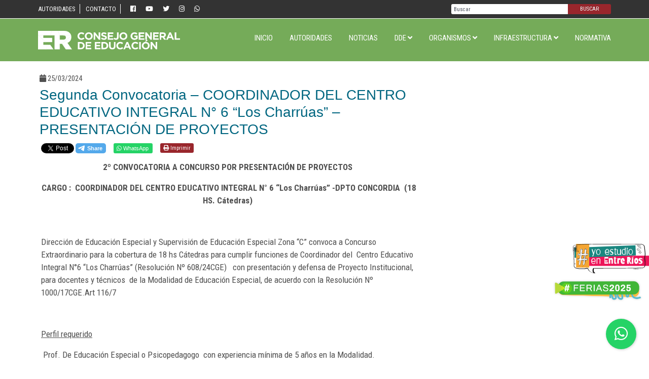

--- FILE ---
content_type: text/html; charset=UTF-8
request_url: https://cge.entrerios.gov.ar/2024/03/segunda-convocatoria-coordinador-del-centro-educativo-integral-n-6-los-charruas-presentacion-de-proyectos/
body_size: 12313
content:
<!doctype html>
<html lang="es-AR" prefix="og: http://ogp.me/ns# article: http://ogp.me/ns/article#">
<head>
<!-- Global site tag (gtag.js) - Google Analytics -->
<script async src="https://www.googletagmanager.com/gtag/js?id=UA-96113647-1"></script>
<script>
window.dataLayer = window.dataLayer || [];
function gtag(){dataLayer.push(arguments);}
gtag('js', new Date());
gtag('config', 'UA-96113647-1');
</script>
<meta charset="UTF-8">
<meta name="viewport" content="width=device-width, initial-scale=1, shrink-to-fit=no">
<title>Segunda Convocatoria &#8211; COORDINADOR DEL CENTRO EDUCATIVO INTEGRAL N° 6 “Los Charrúas” &#8211; PRESENTACIÓN DE PROYECTOS &#8211; Consejo General de Educación</title>
<meta name='robots' content='max-image-preview:large' />
<meta name="dlm-version" content="5.1.6"><link rel='dns-prefetch' href='//ajax.googleapis.com' />
<link rel='dns-prefetch' href='//cdn.datatables.net' />
<link rel='dns-prefetch' href='//fonts.googleapis.com' />
<link rel='dns-prefetch' href='//use.fontawesome.com' />
<meta property="fb:app_id" content="1657135201248598" />
<meta name="robots" content="index, follow" />
<style id='wp-img-auto-sizes-contain-inline-css' type='text/css'>
img:is([sizes=auto i],[sizes^="auto," i]){contain-intrinsic-size:3000px 1500px}
/*# sourceURL=wp-img-auto-sizes-contain-inline-css */
</style>
<style id='wp-block-library-inline-css' type='text/css'>
:root{--wp-block-synced-color:#7a00df;--wp-block-synced-color--rgb:122,0,223;--wp-bound-block-color:var(--wp-block-synced-color);--wp-editor-canvas-background:#ddd;--wp-admin-theme-color:#007cba;--wp-admin-theme-color--rgb:0,124,186;--wp-admin-theme-color-darker-10:#006ba1;--wp-admin-theme-color-darker-10--rgb:0,107,160.5;--wp-admin-theme-color-darker-20:#005a87;--wp-admin-theme-color-darker-20--rgb:0,90,135;--wp-admin-border-width-focus:2px}@media (min-resolution:192dpi){:root{--wp-admin-border-width-focus:1.5px}}.wp-element-button{cursor:pointer}:root .has-very-light-gray-background-color{background-color:#eee}:root .has-very-dark-gray-background-color{background-color:#313131}:root .has-very-light-gray-color{color:#eee}:root .has-very-dark-gray-color{color:#313131}:root .has-vivid-green-cyan-to-vivid-cyan-blue-gradient-background{background:linear-gradient(135deg,#00d084,#0693e3)}:root .has-purple-crush-gradient-background{background:linear-gradient(135deg,#34e2e4,#4721fb 50%,#ab1dfe)}:root .has-hazy-dawn-gradient-background{background:linear-gradient(135deg,#faaca8,#dad0ec)}:root .has-subdued-olive-gradient-background{background:linear-gradient(135deg,#fafae1,#67a671)}:root .has-atomic-cream-gradient-background{background:linear-gradient(135deg,#fdd79a,#004a59)}:root .has-nightshade-gradient-background{background:linear-gradient(135deg,#330968,#31cdcf)}:root .has-midnight-gradient-background{background:linear-gradient(135deg,#020381,#2874fc)}:root{--wp--preset--font-size--normal:16px;--wp--preset--font-size--huge:42px}.has-regular-font-size{font-size:1em}.has-larger-font-size{font-size:2.625em}.has-normal-font-size{font-size:var(--wp--preset--font-size--normal)}.has-huge-font-size{font-size:var(--wp--preset--font-size--huge)}.has-text-align-center{text-align:center}.has-text-align-left{text-align:left}.has-text-align-right{text-align:right}.has-fit-text{white-space:nowrap!important}#end-resizable-editor-section{display:none}.aligncenter{clear:both}.items-justified-left{justify-content:flex-start}.items-justified-center{justify-content:center}.items-justified-right{justify-content:flex-end}.items-justified-space-between{justify-content:space-between}.screen-reader-text{border:0;clip-path:inset(50%);height:1px;margin:-1px;overflow:hidden;padding:0;position:absolute;width:1px;word-wrap:normal!important}.screen-reader-text:focus{background-color:#ddd;clip-path:none;color:#444;display:block;font-size:1em;height:auto;left:5px;line-height:normal;padding:15px 23px 14px;text-decoration:none;top:5px;width:auto;z-index:100000}html :where(.has-border-color){border-style:solid}html :where([style*=border-top-color]){border-top-style:solid}html :where([style*=border-right-color]){border-right-style:solid}html :where([style*=border-bottom-color]){border-bottom-style:solid}html :where([style*=border-left-color]){border-left-style:solid}html :where([style*=border-width]){border-style:solid}html :where([style*=border-top-width]){border-top-style:solid}html :where([style*=border-right-width]){border-right-style:solid}html :where([style*=border-bottom-width]){border-bottom-style:solid}html :where([style*=border-left-width]){border-left-style:solid}html :where(img[class*=wp-image-]){height:auto;max-width:100%}:where(figure){margin:0 0 1em}html :where(.is-position-sticky){--wp-admin--admin-bar--position-offset:var(--wp-admin--admin-bar--height,0px)}@media screen and (max-width:600px){html :where(.is-position-sticky){--wp-admin--admin-bar--position-offset:0px}}
/*# sourceURL=wp-block-library-inline-css */
</style><style id='global-styles-inline-css' type='text/css'>
:root{--wp--preset--aspect-ratio--square: 1;--wp--preset--aspect-ratio--4-3: 4/3;--wp--preset--aspect-ratio--3-4: 3/4;--wp--preset--aspect-ratio--3-2: 3/2;--wp--preset--aspect-ratio--2-3: 2/3;--wp--preset--aspect-ratio--16-9: 16/9;--wp--preset--aspect-ratio--9-16: 9/16;--wp--preset--color--black: #000000;--wp--preset--color--cyan-bluish-gray: #abb8c3;--wp--preset--color--white: #ffffff;--wp--preset--color--pale-pink: #f78da7;--wp--preset--color--vivid-red: #cf2e2e;--wp--preset--color--luminous-vivid-orange: #ff6900;--wp--preset--color--luminous-vivid-amber: #fcb900;--wp--preset--color--light-green-cyan: #7bdcb5;--wp--preset--color--vivid-green-cyan: #00d084;--wp--preset--color--pale-cyan-blue: #8ed1fc;--wp--preset--color--vivid-cyan-blue: #0693e3;--wp--preset--color--vivid-purple: #9b51e0;--wp--preset--gradient--vivid-cyan-blue-to-vivid-purple: linear-gradient(135deg,rgb(6,147,227) 0%,rgb(155,81,224) 100%);--wp--preset--gradient--light-green-cyan-to-vivid-green-cyan: linear-gradient(135deg,rgb(122,220,180) 0%,rgb(0,208,130) 100%);--wp--preset--gradient--luminous-vivid-amber-to-luminous-vivid-orange: linear-gradient(135deg,rgb(252,185,0) 0%,rgb(255,105,0) 100%);--wp--preset--gradient--luminous-vivid-orange-to-vivid-red: linear-gradient(135deg,rgb(255,105,0) 0%,rgb(207,46,46) 100%);--wp--preset--gradient--very-light-gray-to-cyan-bluish-gray: linear-gradient(135deg,rgb(238,238,238) 0%,rgb(169,184,195) 100%);--wp--preset--gradient--cool-to-warm-spectrum: linear-gradient(135deg,rgb(74,234,220) 0%,rgb(151,120,209) 20%,rgb(207,42,186) 40%,rgb(238,44,130) 60%,rgb(251,105,98) 80%,rgb(254,248,76) 100%);--wp--preset--gradient--blush-light-purple: linear-gradient(135deg,rgb(255,206,236) 0%,rgb(152,150,240) 100%);--wp--preset--gradient--blush-bordeaux: linear-gradient(135deg,rgb(254,205,165) 0%,rgb(254,45,45) 50%,rgb(107,0,62) 100%);--wp--preset--gradient--luminous-dusk: linear-gradient(135deg,rgb(255,203,112) 0%,rgb(199,81,192) 50%,rgb(65,88,208) 100%);--wp--preset--gradient--pale-ocean: linear-gradient(135deg,rgb(255,245,203) 0%,rgb(182,227,212) 50%,rgb(51,167,181) 100%);--wp--preset--gradient--electric-grass: linear-gradient(135deg,rgb(202,248,128) 0%,rgb(113,206,126) 100%);--wp--preset--gradient--midnight: linear-gradient(135deg,rgb(2,3,129) 0%,rgb(40,116,252) 100%);--wp--preset--font-size--small: 13px;--wp--preset--font-size--medium: 20px;--wp--preset--font-size--large: 36px;--wp--preset--font-size--x-large: 42px;--wp--preset--spacing--20: 0.44rem;--wp--preset--spacing--30: 0.67rem;--wp--preset--spacing--40: 1rem;--wp--preset--spacing--50: 1.5rem;--wp--preset--spacing--60: 2.25rem;--wp--preset--spacing--70: 3.38rem;--wp--preset--spacing--80: 5.06rem;--wp--preset--shadow--natural: 6px 6px 9px rgba(0, 0, 0, 0.2);--wp--preset--shadow--deep: 12px 12px 50px rgba(0, 0, 0, 0.4);--wp--preset--shadow--sharp: 6px 6px 0px rgba(0, 0, 0, 0.2);--wp--preset--shadow--outlined: 6px 6px 0px -3px rgb(255, 255, 255), 6px 6px rgb(0, 0, 0);--wp--preset--shadow--crisp: 6px 6px 0px rgb(0, 0, 0);}:where(.is-layout-flex){gap: 0.5em;}:where(.is-layout-grid){gap: 0.5em;}body .is-layout-flex{display: flex;}.is-layout-flex{flex-wrap: wrap;align-items: center;}.is-layout-flex > :is(*, div){margin: 0;}body .is-layout-grid{display: grid;}.is-layout-grid > :is(*, div){margin: 0;}:where(.wp-block-columns.is-layout-flex){gap: 2em;}:where(.wp-block-columns.is-layout-grid){gap: 2em;}:where(.wp-block-post-template.is-layout-flex){gap: 1.25em;}:where(.wp-block-post-template.is-layout-grid){gap: 1.25em;}.has-black-color{color: var(--wp--preset--color--black) !important;}.has-cyan-bluish-gray-color{color: var(--wp--preset--color--cyan-bluish-gray) !important;}.has-white-color{color: var(--wp--preset--color--white) !important;}.has-pale-pink-color{color: var(--wp--preset--color--pale-pink) !important;}.has-vivid-red-color{color: var(--wp--preset--color--vivid-red) !important;}.has-luminous-vivid-orange-color{color: var(--wp--preset--color--luminous-vivid-orange) !important;}.has-luminous-vivid-amber-color{color: var(--wp--preset--color--luminous-vivid-amber) !important;}.has-light-green-cyan-color{color: var(--wp--preset--color--light-green-cyan) !important;}.has-vivid-green-cyan-color{color: var(--wp--preset--color--vivid-green-cyan) !important;}.has-pale-cyan-blue-color{color: var(--wp--preset--color--pale-cyan-blue) !important;}.has-vivid-cyan-blue-color{color: var(--wp--preset--color--vivid-cyan-blue) !important;}.has-vivid-purple-color{color: var(--wp--preset--color--vivid-purple) !important;}.has-black-background-color{background-color: var(--wp--preset--color--black) !important;}.has-cyan-bluish-gray-background-color{background-color: var(--wp--preset--color--cyan-bluish-gray) !important;}.has-white-background-color{background-color: var(--wp--preset--color--white) !important;}.has-pale-pink-background-color{background-color: var(--wp--preset--color--pale-pink) !important;}.has-vivid-red-background-color{background-color: var(--wp--preset--color--vivid-red) !important;}.has-luminous-vivid-orange-background-color{background-color: var(--wp--preset--color--luminous-vivid-orange) !important;}.has-luminous-vivid-amber-background-color{background-color: var(--wp--preset--color--luminous-vivid-amber) !important;}.has-light-green-cyan-background-color{background-color: var(--wp--preset--color--light-green-cyan) !important;}.has-vivid-green-cyan-background-color{background-color: var(--wp--preset--color--vivid-green-cyan) !important;}.has-pale-cyan-blue-background-color{background-color: var(--wp--preset--color--pale-cyan-blue) !important;}.has-vivid-cyan-blue-background-color{background-color: var(--wp--preset--color--vivid-cyan-blue) !important;}.has-vivid-purple-background-color{background-color: var(--wp--preset--color--vivid-purple) !important;}.has-black-border-color{border-color: var(--wp--preset--color--black) !important;}.has-cyan-bluish-gray-border-color{border-color: var(--wp--preset--color--cyan-bluish-gray) !important;}.has-white-border-color{border-color: var(--wp--preset--color--white) !important;}.has-pale-pink-border-color{border-color: var(--wp--preset--color--pale-pink) !important;}.has-vivid-red-border-color{border-color: var(--wp--preset--color--vivid-red) !important;}.has-luminous-vivid-orange-border-color{border-color: var(--wp--preset--color--luminous-vivid-orange) !important;}.has-luminous-vivid-amber-border-color{border-color: var(--wp--preset--color--luminous-vivid-amber) !important;}.has-light-green-cyan-border-color{border-color: var(--wp--preset--color--light-green-cyan) !important;}.has-vivid-green-cyan-border-color{border-color: var(--wp--preset--color--vivid-green-cyan) !important;}.has-pale-cyan-blue-border-color{border-color: var(--wp--preset--color--pale-cyan-blue) !important;}.has-vivid-cyan-blue-border-color{border-color: var(--wp--preset--color--vivid-cyan-blue) !important;}.has-vivid-purple-border-color{border-color: var(--wp--preset--color--vivid-purple) !important;}.has-vivid-cyan-blue-to-vivid-purple-gradient-background{background: var(--wp--preset--gradient--vivid-cyan-blue-to-vivid-purple) !important;}.has-light-green-cyan-to-vivid-green-cyan-gradient-background{background: var(--wp--preset--gradient--light-green-cyan-to-vivid-green-cyan) !important;}.has-luminous-vivid-amber-to-luminous-vivid-orange-gradient-background{background: var(--wp--preset--gradient--luminous-vivid-amber-to-luminous-vivid-orange) !important;}.has-luminous-vivid-orange-to-vivid-red-gradient-background{background: var(--wp--preset--gradient--luminous-vivid-orange-to-vivid-red) !important;}.has-very-light-gray-to-cyan-bluish-gray-gradient-background{background: var(--wp--preset--gradient--very-light-gray-to-cyan-bluish-gray) !important;}.has-cool-to-warm-spectrum-gradient-background{background: var(--wp--preset--gradient--cool-to-warm-spectrum) !important;}.has-blush-light-purple-gradient-background{background: var(--wp--preset--gradient--blush-light-purple) !important;}.has-blush-bordeaux-gradient-background{background: var(--wp--preset--gradient--blush-bordeaux) !important;}.has-luminous-dusk-gradient-background{background: var(--wp--preset--gradient--luminous-dusk) !important;}.has-pale-ocean-gradient-background{background: var(--wp--preset--gradient--pale-ocean) !important;}.has-electric-grass-gradient-background{background: var(--wp--preset--gradient--electric-grass) !important;}.has-midnight-gradient-background{background: var(--wp--preset--gradient--midnight) !important;}.has-small-font-size{font-size: var(--wp--preset--font-size--small) !important;}.has-medium-font-size{font-size: var(--wp--preset--font-size--medium) !important;}.has-large-font-size{font-size: var(--wp--preset--font-size--large) !important;}.has-x-large-font-size{font-size: var(--wp--preset--font-size--x-large) !important;}
/*# sourceURL=global-styles-inline-css */
</style>
<style id='classic-theme-styles-inline-css' type='text/css'>
/*! This file is auto-generated */
.wp-block-button__link{color:#fff;background-color:#32373c;border-radius:9999px;box-shadow:none;text-decoration:none;padding:calc(.667em + 2px) calc(1.333em + 2px);font-size:1.125em}.wp-block-file__button{background:#32373c;color:#fff;text-decoration:none}
/*# sourceURL=/wp-includes/css/classic-themes.min.css */
</style>
<!-- <link rel='stylesheet' id='bootstrap-css' href='https://cge.entrerios.gov.ar/wp-content/themes/cge-theme-ml/bootstrap/bootstrap.min.css?ver=6.9' type='text/css' media='all' /> -->
<link rel="stylesheet" type="text/css" href="//cge.entrerios.gov.ar/wp-content/cache/wpfc-minified/mn3bykoh/fklmh.css" media="all"/>
<link rel='stylesheet' id='gf-css' href='https://fonts.googleapis.com/css?family=Josefin+Sans:700|Nunito+Sans|Roboto+Condensed:400,700&#038;display=swap' type='text/css' media='all' />
<!-- <link rel='stylesheet' id='fancybox-css' href='https://cge.entrerios.gov.ar/wp-content/themes/cge-theme-ml/css/jquery.fancybox.min.css?ver=3.3.0' type='text/css' media='all' /> -->
<!-- <link rel='stylesheet' id='scroll-css' href='https://cge.entrerios.gov.ar/wp-content/themes/cge-theme-ml/css/jquery.mCustomScrollbar.min.css?ver=6.9' type='text/css' media='all' /> -->
<!-- <link rel='stylesheet' id='swiper-css' href='https://cge.entrerios.gov.ar/wp-content/themes/cge-theme-ml/css/swiper.min.css?ver=4.0.7' type='text/css' media='all' /> -->
<link rel="stylesheet" type="text/css" href="//cge.entrerios.gov.ar/wp-content/cache/wpfc-minified/7c5f8vd6/fklmh.css" media="all"/>
<link rel='stylesheet' id='font-awesome-css' href='https://use.fontawesome.com/releases/v5.3.1/css/all.css?ver=5.3.1' type='text/css' media='' />
<!-- <link rel='stylesheet' id='cgeml-css' href='https://cge.entrerios.gov.ar/wp-content/themes/cge-theme-ml/style.css?ver=5.3.1' type='text/css' media='' /> -->
<!-- <link rel='stylesheet' id='feria-css' href='https://cge.entrerios.gov.ar/wp-content/themes/cge-theme-ml/css/feria.css?ver=5.3.2' type='text/css' media='' /> -->
<link rel="stylesheet" type="text/css" href="//cge.entrerios.gov.ar/wp-content/cache/wpfc-minified/kxcnvins/fklmh.css" media="all"/>
<script src='//cge.entrerios.gov.ar/wp-content/cache/wpfc-minified/q9pwa24e/fklmh.js' type="text/javascript"></script>
<!-- <script type="text/javascript" src="https://cge.entrerios.gov.ar/wp-includes/js/jquery/jquery.min.js?ver=3.7.1" id="jquery-core-js"></script> -->
<!-- <script type="text/javascript" src="https://cge.entrerios.gov.ar/wp-includes/js/jquery/jquery-migrate.min.js?ver=3.4.1" id="jquery-migrate-js"></script> -->
<script type="text/javascript" src="https://ajax.googleapis.com/ajax/libs/jquery/3.5.1/jquery.min.js?ver=6.9" id="jq-js"></script>
<link rel="canonical" href="https://cge.entrerios.gov.ar/2024/03/segunda-convocatoria-coordinador-del-centro-educativo-integral-n-6-los-charruas-presentacion-de-proyectos/" />
<meta property="og:title" name="og:title" content="Segunda Convocatoria &#8211; COORDINADOR DEL CENTRO EDUCATIVO INTEGRAL N° 6 “Los Charrúas” &#8211; PRESENTACIÓN DE PROYECTOS" />
<meta property="og:type" name="og:type" content="article" />
<meta property="og:image" name="og:image" content="https://cge.entrerios.gov.ar/wp-content/uploads/2025/06/bitmap.png" />
<meta property="og:url" name="og:url" content="https://cge.entrerios.gov.ar/2024/03/segunda-convocatoria-coordinador-del-centro-educativo-integral-n-6-los-charruas-presentacion-de-proyectos/" />
<meta property="og:description" name="og:description" content="2º CONVOCATORIA A CONCURSO POR PRESENTACIÓN DE PROYECTOS  CARGO :  COORDINADOR DEL CENTRO EDUCATIVO INTEGRAL N° 6 “Los Charrúas” -DPTO CONCORDIA  (18 HS. Cátedras)  &nbsp; Dirección de Educación Especial y Supervisión de Educación Especial Zona “C” convoca a Concurso Extraordinario para la cobertura de 18 [...]" />
<meta property="og:locale" name="og:locale" content="es_AR" />
<meta property="og:site_name" name="og:site_name" content="Consejo General de Educación" />
<meta property="twitter:card" name="twitter:card" content="summary" />
<meta property="article:section" name="article:section" content="Concordia concursos" />
<meta property="article:published_time" name="article:published_time" content="2024-03-25T12:06:38-03:00" />
<meta property="article:modified_time" name="article:modified_time" content="2024-03-25T12:06:39-03:00" />
<meta property="article:author" name="article:author" content="https://cge.entrerios.gov.ar/author/dptal-concordia/" />
<link rel="icon" href="https://cge.entrerios.gov.ar/wp-content/uploads/2025/06/bitmap-400x400.png" sizes="32x32" />
<link rel="icon" href="https://cge.entrerios.gov.ar/wp-content/uploads/2025/06/bitmap-400x400.png" sizes="192x192" />
<link rel="apple-touch-icon" href="https://cge.entrerios.gov.ar/wp-content/uploads/2025/06/bitmap-400x400.png" />
<meta name="msapplication-TileImage" content="https://cge.entrerios.gov.ar/wp-content/uploads/2025/06/bitmap-400x400.png" />
<style type="text/css" id="wp-custom-css">
.post-106038,.post-106048,.post-106069{
background:url(http://cge.entrerios.gov.ar/wp-content/uploads/2019/05/micrositio-02-02.jpg) top right no-repeat;
}
.jornadas .imagen{
text-shadow: 1px 1px 1px rgba(0, 0, 0, 0.4);
}
.jornadas .rojo {
background-color: #ff6633;
}
#nav-interior.menu-menu-jornada-container{
margin-bottom:0px
}
.jor-img{
min-height:calc(100vh - 100px);
background:url(http://cge.entrerios.gov.ar/educacion/wp-content/uploads/2019/01/jornada-siluetas.png) top right no-repeat;
}
.jor-img .galeria-larga .swiper-content:before {
content: none;
}
/* ESI */
.caja-herramienta{
border:1px solid #00687e;
padding:12px;
margin-bottom: 25px;
background:#f3fff2
}
.caja-herramienta h2{
font-size:18px;
color:#00687e;
font-weight:700
}
.gmail_chip a{
color:#7e9d43
}
/*----------------*/
.header .header-top {
background: #333;
}
.header .logo-menu {
background-color:#75ab59;
}
.header:after { 
background: #75ab59;
}
.header #nav>ul>li.current-menu-item>a, .header #nav>ul>li.current_page_item>a {
color: #fff;
}
.header #nav li ul li a {
color:#555;
border-bottom-color:#999;
}
.header #nav li ul li a:hover {
color: #FFF;
background-color:#555
}
.swiper-direcciones .swiper-container {
height: 100%;
background: #aeaeae;
}
.noticia-cuadro a {
color:#333;
}
.inicio .titulos h2{
color:#333;
}
.botonera a {
background:#333;
height:100%;
max-width:none;
justify-content:center;
}
.botonera a .txt{
text-align:center
}
.datos-departamentales {
background: #eee;
}
.datos-departamentales img {
border: 2px solid #333;
}
.datos-departamentales .cargo{
color:#333;
}
.datos-departamentales p, .datos-departamentales p a{
color:#333;
}
.datos-departamentales .azul {
background:#333;
}
.concursos .c-pag .swiper-pagination-bullet {
color:#333;
}
.concursos .c-pag .swiper-pagination-bullet-active {
background: #333;
color: #FFF;
}
footer{
background-color:#888
}
.boton-jornada {
position: fixed;
width: 190px;
bottom: 120px;
right: 10px;
filter: drop-shadow(0px 0px 2px rgba(0,0,0,0.2));
}
/**/
.galeria {
display: grid;
grid-template-columns: repeat(auto-fill, minmax(150px, 1fr));
gap: 1.5rem;
max-width: 1000px;
margin: 0 auto;
}
.libro {
position: relative;
overflow: hidden;
border-radius: 8px;
box-shadow: 0 4px 8px rgba(0,0,0,0.2);
transition: transform 0.3s;
}
.libro:hover {
transform: scale(1.05);
}
.libro img {
width: 100%;
height: auto;
display: block;
transition: opacity 0.3s;
}
.libro a {
display: block;
text-decoration: none;
}
.enlace-importante {
display: inline-block;
background-color: #75ab59;
color: white;
padding: 12px 20px;
border-radius: 6px;
font-weight: bold;
text-decoration: none;
transition: background-color 0.3s;
}
.enlace-importante:hover {
background-color: #333;
color:#FFF;
}
</style>
<style>
.botonera a .btn10 {
background-image:url(wp-content/themes/cge-theme-ml/images/informes.png);
}
.botonera a .txt {
font-size:14px
}
.boton-whatsapp {
position: fixed;
width: 60px;
height: 60px;
bottom: 30px;
right: 25px;
background-color: #25d366;
color: #fff;
border-radius: 50px;
text-align: center;
font-size: 30px;
-webkit-box-shadow: 1px 1px 5px rgba(0,0,0,.2);
box-shadow: 1px 1px 5px rgba(0,0,0,.2);
z-index: 100;
-webkit-transition: all .3s ease;
-o-transition: all .3s ease;
transition: all .3s ease;
line-height: 60px;
}
.boton-whatsapp:hover {
color: #fff;
}
</style>
</head>
<body>
<div id="fb-root"></div>
<script async defer crossorigin="anonymous" src="https://connect.facebook.net/es_LA/sdk.js#xfbml=1&version=v8.0&appId=1657135201248598&autoLogAppEvents=1" nonce="eRKKot20"></script>	
<script>window.twttr = (function(d, s, id) {
var js, fjs = d.getElementsByTagName(s)[0],
t = window.twttr || {};
if (d.getElementById(id)) return t;
js = d.createElement(s);
js.id = id;
js.src = "https://platform.twitter.com/widgets.js";
fjs.parentNode.insertBefore(js, fjs);
t._e = [];
t.ready = function(f) {
t._e.push(f);
};
return t;
}(document, "script", "twitter-wjs"));</script>
<!-- header normal -->
<header class="header d-none d-md-block" id="principal">
<div class="header-top">
<div class="container">
<div class="d-flex justify-content-between lign-items-center">
<div>
<div class="menu-top"><ul id="menu-menu-top" class="menu"><li id="menu-item-20944" class="menu-item menu-item-type-post_type menu-item-object-page menu-item-20944"><a href="https://cge.entrerios.gov.ar/autoridades/">Autoridades</a></li>
<li id="menu-item-168731" class="menu-item menu-item-type-custom menu-item-object-custom menu-item-168731"><a href="https://lookerstudio.google.com/u/0/reporting/c7a46190-9e12-4467-a8f4-bd8de62aa42d/page/hwJYD">Contacto</a></li>
<li class="sociales">
<a href="https://www.facebook.com/Consejo-General-de-Educaci%C3%B3n-1377812362490174/" class="facebook" target="_blank"><i class="fab fa-facebook"></i></a>
<a href="https://www.youtube.com/channel/UCQ2WxVCiIGoTNIGJVXDgpdw" class="youtube" target="_blank"><i class="fab fa-youtube" aria-hidden="true"></i></a>
<a href="https://twitter.com/CGE_EntreRios?lang=es" class="twitter" target="_blank"><i class="fab fa-twitter"></i></a>
<a href="https://www.instagram.com/cge.entrerios/" class="twitter" target="_blank"><i class="fab fa-instagram"></i></a>
<a href="https://wa.me/message/2LFDMFWOEZCVG1" class="twitter" target="_blank"><i class="fab fa-whatsapp"></i></a>
</li>
</ul></div>				</div>
<div>
<form role="search" class="form-wrapper" method="GET" action="https://cge.entrerios.gov.ar/">
<input type="search" class="" id="s" name="s" placeholder="Buscar">
<button type="submit" class="">Buscar</button>
</form>
</div>
</div>
</div>
</div>
<div class="logo-menu">
<div class="container">
<div class="d-flex justify-content-between align-items-center">
<div class="imagen"><a href="https://cge.entrerios.gov.ar"><img src="https://cge.entrerios.gov.ar/wp-content/themes/cge-theme-ml/images/cge-er.svg?v?1.0.5" alt="CGE" class="img-fluid"></a></div>
<nav id="nav" class="d-none d-md-block align-items-end"><ul id="menu-menu-principal" class="menu"><li id="menu-item-57" class="menu-item menu-item-type-custom menu-item-object-custom menu-item-home menu-item-57"><a href="https://cge.entrerios.gov.ar/">Inicio</a></li>
<li id="menu-item-480544" class="menu-item menu-item-type-post_type menu-item-object-page menu-item-480544"><a href="https://cge.entrerios.gov.ar/autoridades/">Autoridades</a></li>
<li id="menu-item-13861" class="menu-item menu-item-type-post_type menu-item-object-page menu-item-13861"><a href="https://cge.entrerios.gov.ar/noticias/">Noticias</a></li>
<li id="menu-item-879" class="menu-item menu-item-type-custom menu-item-object-custom menu-item-has-children menu-item-879"><a>DDE <i class="fas fa-angle-down"></i></a>
<ul class="sub-menu">
<li id="menu-item-880" class="menu-item menu-item-type-post_type menu-item-object-page menu-item-880"><a href="https://cge.entrerios.gov.ar/departamental-colon/">Colón</a></li>
<li id="menu-item-881" class="menu-item menu-item-type-post_type menu-item-object-page menu-item-881"><a href="https://cge.entrerios.gov.ar/departamental-concordia/">Concordia</a></li>
<li id="menu-item-882" class="menu-item menu-item-type-post_type menu-item-object-page menu-item-882"><a href="https://cge.entrerios.gov.ar/departamental-diamante/">Diamante</a></li>
<li id="menu-item-883" class="menu-item menu-item-type-post_type menu-item-object-page menu-item-883"><a href="https://cge.entrerios.gov.ar/departamental-federacion/">Federación</a></li>
<li id="menu-item-884" class="menu-item menu-item-type-post_type menu-item-object-page menu-item-884"><a href="https://cge.entrerios.gov.ar/departamental-federal/">Federal</a></li>
<li id="menu-item-885" class="menu-item menu-item-type-post_type menu-item-object-page menu-item-885"><a href="https://cge.entrerios.gov.ar/departamental-feliciano/">Feliciano</a></li>
<li id="menu-item-886" class="menu-item menu-item-type-post_type menu-item-object-page menu-item-886"><a href="https://cge.entrerios.gov.ar/departamental-gualeguay/">Gualeguay</a></li>
<li id="menu-item-887" class="menu-item menu-item-type-post_type menu-item-object-page menu-item-887"><a href="https://cge.entrerios.gov.ar/departamental-gualeguaychu/">Gualeguaychú</a></li>
<li id="menu-item-888" class="menu-item menu-item-type-post_type menu-item-object-page menu-item-888"><a href="https://cge.entrerios.gov.ar/departamental-islas-del-ibicuy/">Islas del Ibicuy</a></li>
<li id="menu-item-889" class="menu-item menu-item-type-post_type menu-item-object-page menu-item-889"><a href="https://cge.entrerios.gov.ar/departamental-la-paz/">La Paz</a></li>
<li id="menu-item-890" class="menu-item menu-item-type-post_type menu-item-object-page menu-item-890"><a href="https://cge.entrerios.gov.ar/departamental-nogoya/">Nogoyá</a></li>
<li id="menu-item-891" class="menu-item menu-item-type-post_type menu-item-object-page menu-item-891"><a href="https://cge.entrerios.gov.ar/departamental-parana/">Paraná</a></li>
<li id="menu-item-892" class="menu-item menu-item-type-post_type menu-item-object-page menu-item-892"><a href="https://cge.entrerios.gov.ar/departamental-san-salvador/">San Salvador</a></li>
<li id="menu-item-893" class="menu-item menu-item-type-post_type menu-item-object-page menu-item-893"><a href="https://cge.entrerios.gov.ar/departamental-tala/">Tala</a></li>
<li id="menu-item-894" class="menu-item menu-item-type-post_type menu-item-object-page menu-item-894"><a href="https://cge.entrerios.gov.ar/departamental-uruguay/">Uruguay</a></li>
<li id="menu-item-895" class="menu-item menu-item-type-post_type menu-item-object-page menu-item-895"><a href="https://cge.entrerios.gov.ar/departamental-victoria/">Victoria</a></li>
<li id="menu-item-896" class="menu-item menu-item-type-post_type menu-item-object-page menu-item-896"><a href="https://cge.entrerios.gov.ar/departamental-villaguay/">Villaguay</a></li>
</ul>
</li>
<li id="menu-item-50854" class="menu-item menu-item-type-custom menu-item-object-custom menu-item-has-children menu-item-50854"><a>Organismos <i class="fas fa-angle-down"></i></a>
<ul class="sub-menu">
<li id="menu-item-50855" class="menu-item menu-item-type-post_type menu-item-object-page menu-item-50855"><a href="https://cge.entrerios.gov.ar/inicial/">Educación Inicial</a></li>
<li id="menu-item-50859" class="menu-item menu-item-type-post_type menu-item-object-page menu-item-50859"><a href="https://cge.entrerios.gov.ar/primaria/">Educación Primaria</a></li>
<li id="menu-item-50860" class="menu-item menu-item-type-post_type menu-item-object-page menu-item-50860"><a href="https://cge.entrerios.gov.ar/secundaria/">Educación Secundaria</a></li>
<li id="menu-item-50861" class="menu-item menu-item-type-post_type menu-item-object-page menu-item-50861"><a href="https://cge.entrerios.gov.ar/superior/">Educación Superior</a></li>
<li id="menu-item-50857" class="menu-item menu-item-type-post_type menu-item-object-page menu-item-50857"><a href="https://cge.entrerios.gov.ar/privada/">Educación de Gestión Privada</a></li>
<li id="menu-item-50858" class="menu-item menu-item-type-post_type menu-item-object-page menu-item-50858"><a href="https://cge.entrerios.gov.ar/direccion-de-educacion-fisica/">Educación Física</a></li>
<li id="menu-item-50867" class="menu-item menu-item-type-post_type menu-item-object-page menu-item-50867"><a href="https://cge.entrerios.gov.ar/especial/">Educación Especial</a></li>
<li id="menu-item-50869" class="menu-item menu-item-type-post_type menu-item-object-page menu-item-50869"><a href="https://cge.entrerios.gov.ar/tecnico-profesional/">Educación Técnico Profesional</a></li>
<li id="menu-item-50864" class="menu-item menu-item-type-post_type menu-item-object-page menu-item-50864"><a href="https://cge.entrerios.gov.ar/adultos/">Educación de Jóvenes y Adultos</a></li>
<li id="menu-item-50862" class="menu-item menu-item-type-post_type menu-item-object-page menu-item-50862"><a href="https://cge.entrerios.gov.ar/planeamiento/">Información, Evaluación y Planeamiento</a></li>
<li id="menu-item-91909" class="menu-item menu-item-type-post_type menu-item-object-page menu-item-91909"><a href="https://cge.entrerios.gov.ar/recursos-humanos/">Recursos Humanos</a></li>
<li id="menu-item-480228" class="menu-item menu-item-type-post_type menu-item-object-page menu-item-480228"><a href="https://cge.entrerios.gov.ar/pereb/">PEREB</a></li>
<li id="menu-item-369427" class="menu-item menu-item-type-post_type menu-item-object-page menu-item-369427"><a href="https://cge.entrerios.gov.ar/direccion-de-ajustes-y-liquidaciones/">Dirección de Ajustes y Liquidaciones</a></li>
<li id="menu-item-525004" class="menu-item menu-item-type-post_type menu-item-object-page menu-item-525004"><a href="https://cge.entrerios.gov.ar/jurado-de-concursos-noticias/">Jurado de Concursos | Noticias</a></li>
<li id="menu-item-525005" class="menu-item menu-item-type-post_type menu-item-object-page menu-item-525005"><a href="https://cge.entrerios.gov.ar/tribunal-de-calificaciones-y-disciplina-2/">Tribunal de Calificaciones y Disciplina</a></li>
</ul>
</li>
<li id="menu-item-527200" class="menu-item menu-item-type-custom menu-item-object-custom menu-item-has-children menu-item-527200"><a href="#">Infraestructura <i class="fas fa-angle-down"></i></a>
<ul class="sub-menu">
<li id="menu-item-527203" class="d-none menu-item menu-item-type-post_type menu-item-object-page menu-item-527203"><a href="https://cge.entrerios.gov.ar/infraestructura/intervenciones/">Infraestructura escolar</a></li>
<li id="menu-item-577381" class="menu-item menu-item-type-post_type menu-item-object-page menu-item-577381"><a href="https://cge.entrerios.gov.ar/infraestructura/en-territorio/">Infraestructura escolar</a></li>
<li id="menu-item-527206" class="menu-item menu-item-type-post_type menu-item-object-page menu-item-527206"><a href="https://cge.entrerios.gov.ar/censo-provincial-de-infraestructura-escolar/">Censo provincial de infraestructura escolar</a></li>
</ul>
</li>
<li id="menu-item-216475" class="menu-item menu-item-type-post_type menu-item-object-page menu-item-216475"><a href="https://cge.entrerios.gov.ar/normativa/">Normativa</a></li>
</ul></nav>				<div class="d-md-none"></div>
</div>
</div>
</div>
</header>
<!-- header responsive -->
<div class="site-container">
<div class="site-pusher"> 
<nav id="nav-responsive" class="navbar fixed-top menu-r"><ul id="menu-menu-principal-1" class="menu"><li class="menu-item menu-item-type-custom menu-item-object-custom menu-item-home menu-item-57"><a title="Inicio" href="https://cge.entrerios.gov.ar/">Inicio</a></li>
<li class="menu-item menu-item-type-post_type menu-item-object-page menu-item-480544"><a title="Autoridades" href="https://cge.entrerios.gov.ar/autoridades/">Autoridades</a></li>
<li class="menu-item menu-item-type-post_type menu-item-object-page menu-item-13861"><a title="Noticias" href="https://cge.entrerios.gov.ar/noticias/">Noticias</a></li>
<li class="menu-item menu-item-type-custom menu-item-object-custom menu-item-has-children menu-item-879 dropdown"><a title="DDE &lt;i class=&quot;fas fa-angle-down&quot;&gt;&lt;/i&gt;" href="#" data-toggle="dropdown" class="dropdown-toggle" aria-haspopup="true">DDE <i class="fas fa-angle-down"></i> <span class="caret"></span></a>
<ul role="menu" class=" dropdown-menu">
<li class="menu-item menu-item-type-post_type menu-item-object-page menu-item-880"><a title="Colón" href="https://cge.entrerios.gov.ar/departamental-colon/">Colón</a></li>
<li class="menu-item menu-item-type-post_type menu-item-object-page menu-item-881"><a title="Concordia" href="https://cge.entrerios.gov.ar/departamental-concordia/">Concordia</a></li>
<li class="menu-item menu-item-type-post_type menu-item-object-page menu-item-882"><a title="Diamante" href="https://cge.entrerios.gov.ar/departamental-diamante/">Diamante</a></li>
<li class="menu-item menu-item-type-post_type menu-item-object-page menu-item-883"><a title="Federación" href="https://cge.entrerios.gov.ar/departamental-federacion/">Federación</a></li>
<li class="menu-item menu-item-type-post_type menu-item-object-page menu-item-884"><a title="Federal" href="https://cge.entrerios.gov.ar/departamental-federal/">Federal</a></li>
<li class="menu-item menu-item-type-post_type menu-item-object-page menu-item-885"><a title="Feliciano" href="https://cge.entrerios.gov.ar/departamental-feliciano/">Feliciano</a></li>
<li class="menu-item menu-item-type-post_type menu-item-object-page menu-item-886"><a title="Gualeguay" href="https://cge.entrerios.gov.ar/departamental-gualeguay/">Gualeguay</a></li>
<li class="menu-item menu-item-type-post_type menu-item-object-page menu-item-887"><a title="Gualeguaychú" href="https://cge.entrerios.gov.ar/departamental-gualeguaychu/">Gualeguaychú</a></li>
<li class="menu-item menu-item-type-post_type menu-item-object-page menu-item-888"><a title="Islas del Ibicuy" href="https://cge.entrerios.gov.ar/departamental-islas-del-ibicuy/">Islas del Ibicuy</a></li>
<li class="menu-item menu-item-type-post_type menu-item-object-page menu-item-889"><a title="La Paz" href="https://cge.entrerios.gov.ar/departamental-la-paz/">La Paz</a></li>
<li class="menu-item menu-item-type-post_type menu-item-object-page menu-item-890"><a title="Nogoyá" href="https://cge.entrerios.gov.ar/departamental-nogoya/">Nogoyá</a></li>
<li class="menu-item menu-item-type-post_type menu-item-object-page menu-item-891"><a title="Paraná" href="https://cge.entrerios.gov.ar/departamental-parana/">Paraná</a></li>
<li class="menu-item menu-item-type-post_type menu-item-object-page menu-item-892"><a title="San Salvador" href="https://cge.entrerios.gov.ar/departamental-san-salvador/">San Salvador</a></li>
<li class="menu-item menu-item-type-post_type menu-item-object-page menu-item-893"><a title="Tala" href="https://cge.entrerios.gov.ar/departamental-tala/">Tala</a></li>
<li class="menu-item menu-item-type-post_type menu-item-object-page menu-item-894"><a title="Uruguay" href="https://cge.entrerios.gov.ar/departamental-uruguay/">Uruguay</a></li>
<li class="menu-item menu-item-type-post_type menu-item-object-page menu-item-895"><a title="Victoria" href="https://cge.entrerios.gov.ar/departamental-victoria/">Victoria</a></li>
<li class="menu-item menu-item-type-post_type menu-item-object-page menu-item-896"><a title="Villaguay" href="https://cge.entrerios.gov.ar/departamental-villaguay/">Villaguay</a></li>
</ul>
</li>
<li class="menu-item menu-item-type-custom menu-item-object-custom menu-item-has-children menu-item-50854 dropdown"><a title="Organismos &lt;i class=&quot;fas fa-angle-down&quot;&gt;&lt;/i&gt;" href="#" data-toggle="dropdown" class="dropdown-toggle" aria-haspopup="true">Organismos <i class="fas fa-angle-down"></i> <span class="caret"></span></a>
<ul role="menu" class=" dropdown-menu">
<li class="menu-item menu-item-type-post_type menu-item-object-page menu-item-50855"><a title="Educación Inicial" href="https://cge.entrerios.gov.ar/inicial/">Educación Inicial</a></li>
<li class="menu-item menu-item-type-post_type menu-item-object-page menu-item-50859"><a title="Educación Primaria" href="https://cge.entrerios.gov.ar/primaria/">Educación Primaria</a></li>
<li class="menu-item menu-item-type-post_type menu-item-object-page menu-item-50860"><a title="Educación Secundaria" href="https://cge.entrerios.gov.ar/secundaria/">Educación Secundaria</a></li>
<li class="menu-item menu-item-type-post_type menu-item-object-page menu-item-50861"><a title="Educación Superior" href="https://cge.entrerios.gov.ar/superior/">Educación Superior</a></li>
<li class="menu-item menu-item-type-post_type menu-item-object-page menu-item-50857"><a title="Educación de Gestión Privada" href="https://cge.entrerios.gov.ar/privada/">Educación de Gestión Privada</a></li>
<li class="menu-item menu-item-type-post_type menu-item-object-page menu-item-50858"><a title="Educación Física" href="https://cge.entrerios.gov.ar/direccion-de-educacion-fisica/">Educación Física</a></li>
<li class="menu-item menu-item-type-post_type menu-item-object-page menu-item-50867"><a title="Educación Especial" href="https://cge.entrerios.gov.ar/especial/">Educación Especial</a></li>
<li class="menu-item menu-item-type-post_type menu-item-object-page menu-item-50869"><a title="Educación Técnico Profesional" href="https://cge.entrerios.gov.ar/tecnico-profesional/">Educación Técnico Profesional</a></li>
<li class="menu-item menu-item-type-post_type menu-item-object-page menu-item-50864"><a title="Educación de Jóvenes y Adultos" href="https://cge.entrerios.gov.ar/adultos/">Educación de Jóvenes y Adultos</a></li>
<li class="menu-item menu-item-type-post_type menu-item-object-page menu-item-50862"><a title="Información, Evaluación y Planeamiento" href="https://cge.entrerios.gov.ar/planeamiento/">Información, Evaluación y Planeamiento</a></li>
<li class="menu-item menu-item-type-post_type menu-item-object-page menu-item-91909"><a title="Recursos Humanos" href="https://cge.entrerios.gov.ar/recursos-humanos/">Recursos Humanos</a></li>
<li class="menu-item menu-item-type-post_type menu-item-object-page menu-item-480228"><a title="PEREB" href="https://cge.entrerios.gov.ar/pereb/">PEREB</a></li>
<li class="menu-item menu-item-type-post_type menu-item-object-page menu-item-369427"><a title="Dirección de Ajustes y Liquidaciones" href="https://cge.entrerios.gov.ar/direccion-de-ajustes-y-liquidaciones/">Dirección de Ajustes y Liquidaciones</a></li>
<li class="menu-item menu-item-type-post_type menu-item-object-page menu-item-525004"><a title="Jurado de Concursos | Noticias" href="https://cge.entrerios.gov.ar/jurado-de-concursos-noticias/">Jurado de Concursos | Noticias</a></li>
<li class="menu-item menu-item-type-post_type menu-item-object-page menu-item-525005"><a title="Tribunal de Calificaciones y Disciplina" href="https://cge.entrerios.gov.ar/tribunal-de-calificaciones-y-disciplina-2/">Tribunal de Calificaciones y Disciplina</a></li>
</ul>
</li>
<li class="menu-item menu-item-type-custom menu-item-object-custom menu-item-has-children menu-item-527200 dropdown"><a title="Infraestructura &lt;i class=&quot;fas fa-angle-down&quot;&gt;&lt;/i&gt;" href="#" data-toggle="dropdown" class="dropdown-toggle" aria-haspopup="true">Infraestructura <i class="fas fa-angle-down"></i> <span class="caret"></span></a>
<ul role="menu" class=" dropdown-menu">
<li class="d-none menu-item menu-item-type-post_type menu-item-object-page menu-item-527203"><a title="Infraestructura escolar" href="https://cge.entrerios.gov.ar/infraestructura/intervenciones/">Infraestructura escolar</a></li>
<li class="menu-item menu-item-type-post_type menu-item-object-page menu-item-577381"><a title="Infraestructura escolar" href="https://cge.entrerios.gov.ar/infraestructura/en-territorio/">Infraestructura escolar</a></li>
<li class="menu-item menu-item-type-post_type menu-item-object-page menu-item-527206"><a title="Censo provincial de infraestructura escolar" href="https://cge.entrerios.gov.ar/censo-provincial-de-infraestructura-escolar/">Censo provincial de infraestructura escolar</a></li>
</ul>
</li>
<li class="menu-item menu-item-type-post_type menu-item-object-page menu-item-216475"><a title="Normativa" href="https://cge.entrerios.gov.ar/normativa/">Normativa</a></li>
<div class="menu-menu-top-container"><ul id="menu-menu-top-1" class="menu"><li class="menu-item menu-item-type-post_type menu-item-object-page menu-item-20944"><a href="https://cge.entrerios.gov.ar/autoridades/">Autoridades</a></li>
<li class="menu-item menu-item-type-custom menu-item-object-custom menu-item-168731"><a href="https://lookerstudio.google.com/u/0/reporting/c7a46190-9e12-4467-a8f4-bd8de62aa42d/page/hwJYD">Contacto</a></li>
<li class="sociales">
<a href="https://www.facebook.com/Consejo-General-de-Educaci%C3%B3n-1377812362490174/" class="facebook" target="_blank"><i class="fab fa-facebook"></i></a>
<a href="https://www.youtube.com/channel/UCQ2WxVCiIGoTNIGJVXDgpdw" class="youtube" target="_blank"><i class="fab fa-youtube" aria-hidden="true"></i></a>
<a href="https://twitter.com/CGE_EntreRios?lang=es" class="twitter" target="_blank"><i class="fab fa-twitter"></i></a>
<a href="https://www.instagram.com/cge.entrerios/" class="twitter" target="_blank"><i class="fab fa-instagram"></i></a>
<a href="https://wa.me/message/2LFDMFWOEZCVG1" class="twitter" target="_blank"><i class="fab fa-whatsapp"></i></a>
</li>
</ul></div></ul></nav>		<!-- contenidos -->
<div class="site-content">
<header class="header d-md-none">
<div class="logo-menu">
<div class="container">
<div class="d-flex justify-content-between align-items-center">
<div class="imagen"><a href="https://cge.entrerios.gov.ar"><img src="https://cge.entrerios.gov.ar/wp-content/themes/cge-theme-ml/images/cge-er.svg" alt="CGE" class="img-fluid"></a></div>
<div class="d-md-none"><a href="javascript:;" class="hamburger" id="header__icon"><i class="fa fa-fw fa-bars fa-2x"></i></a></div>
</div>
</div>
</div>
</header>
<div class="esp-top"></div>
<div class="container page noticia-interior">
<!-- contenido dos columnas -->
<!--<div class="d-md-flex justify-content-between"> -->
<div class="row">
<!-- columna uno-->
<div class="col-md-8 pt-4">
<p class="fecha"><i class="fa fa-calendar"></i> 25/03/2024</p>
<h1>Segunda Convocatoria &#8211; COORDINADOR DEL CENTRO EDUCATIVO INTEGRAL N° 6 “Los Charrúas” &#8211; PRESENTACIÓN DE PROYECTOS</h1>			
</div>
<div class="d-none d-md-flex flex-column justify-content-end col-md-4 pt-4 pad-bajo-widget">
<a href="http://cge.entrerios.gov.ar/2022/04/concurso-de-antecedentes-y-oposicion/" class="pb-1 d-none">
<img src="https://cge.entrerios.gov.ar/wp-content/themes/cge-theme-ml/images/concurso de oposicion_GDE.png?t=1" alt="Oposición" class="img-fluid">
</a>
<a href="http://cge.entrerios.gov.ar/2021/11/concurso-de-oposicion-2/" class="pt-3 d-none">
<img src="https://cge.entrerios.gov.ar/wp-content/themes/cge-theme-ml/images/concurso de oposicion_CCO.png?t=1" alt="Oposición" class="img-fluid">
</a>
<!--
<div class="twitter-widget">
<div class="top d-flex align-items-center">
<div class="azul">
<i class="fab fa-twitter fa-2x"></i>
</div>
<h1>Twitter</h1>
</div>
</div>
-->
</div>
<div class="col-md-8">
<div class="social d-flex">
<div>
<div class="fb-share-button" data-layout="button_count" data-size="small"><a target="_blank" href="https://www.facebook.com/sharer/sharer.php?u=https%3A%2F%2Fdevelopers.facebook.com%2Fdocs%2Fplugins%2F&amp;src=sdkpreparse" class="fb-xfbml-parse-ignore">Compartir</a></div>
</div>
<div style="padding: 2px 0 0 3px;">
<a class="twitter-share-button" href="https://twitter.com/intent/tweet">Tweet</a>
</div>
<div style="padding: 2px 0 0 3px;">
<script async src="https://telegram.org/js/telegram-widget.js?14" data-telegram-share-url="https://cge.entrerios.gov.ar/2024/03/segunda-convocatoria-coordinador-del-centro-educativo-integral-n-6-los-charruas-presentacion-de-proyectos/"></script>
</div>
<a href="https://api.whatsapp.com/send?text=https://cge.entrerios.gov.ar/2024/03/segunda-convocatoria-coordinador-del-centro-educativo-integral-n-6-los-charruas-presentacion-de-proyectos/" class="whats-app" target="_blank"><i class="fab fa-whatsapp" aria-hidden="true"></i> WhatsApp</a>
<a href="javascript:window.print();" class="print"><i class="fas fa-print"></i> Imprimir</a>
</div>
<div class="texto">
<p style="text-align: center;"><b>2º CONVOCATORIA A CONCURSO POR PRESENTACIÓN DE PROYECTOS </b></p>
<p style="text-align: center;"><b>CARGO :  COORDINADOR DEL CENTRO EDUCATIVO INTEGRAL N° 6 “Los Charrúas” -DPTO CONCORDIA  (18 HS. Cátedras) </b></p>
<p>&nbsp;</p>
<p><span style="font-weight: 400;">Dirección de Educación Especial y Supervisión de Educación Especial Zona “C” convoca a Concurso Extraordinario para la cobertura de 18 hs Cátedras para cumplir funciones de Coordinador del  Centro Educativo Integral N°6 “Los Charrúas” (Resolución Nº 608/24CGE)   con presentación y defensa de Proyecto Institucional, para docentes y técnicos  de la Modalidad de Educación Especial, de acuerdo con la Resolución</span><span style="font-weight: 400;"> Nº 1000/17CGE.Art 116/7</span></p>
<p>&nbsp;</p>
<p><span style="font-weight: 400;"><u>Perfil requerido</u></span></p>
<p><span style="font-weight: 400;"> Prof. De Educación Especial o Psicopedagogo  con experiencia mínima de 5 años en la Modalidad.</span></p>
<p>&nbsp;</p>
<p><span style="font-weight: 400;"><u>Bases y condiciones</u> </span></p>
<p><span style="font-weight: 400;"><u>Solicitud de las bases :</u></span><span style="font-weight: 400;"> al correo institucional </span><a href="mailto:especial.C@entrerios.edu.ar"><span style="font-weight: 400;">especial.C@entrerios.edu.ar</span></a></p>
<p><span style="font-weight: 400;">Hasta el 27 /03/2024 inclusive. </span></p>
<p><span style="font-weight: 400;">Asunto:   Res 608/24 CGE</span></p>
<p><span style="font-weight: 400;">Cuerpo: Solicitud y datos del aspirante (Nombre completo, DNI, Teléfono de contacto, Profesión)</span></p>
<p><span style="font-weight: 400;"><u>Recepción de los proyectos:</u></span><span style="font-weight: 400;"> Los proyectos deben ser presentados al correo</span><b>:  </b><a href="mailto:especial.c@entrerios.edu.ar"><b>especial.c@entrerios.edu.a</b><b>r</b><span style="font-weight: 400;"> </span></a></p>
<p>Hasta 04/04/2024 a las 17:00hs.</p>
<p><span style="font-weight: 400;"><u>Defensa del proyecto</u></span><b> : </b><span style="font-weight: 400;"> a confirmar por medio de correo institucional.</span></p>
<p>&nbsp;</p>
<p><b>Bases y condiciones</b></p>
<p><span style="font-weight: 400;">Presentación de CV  digital e impreso el día de la defensa, con copias autenticadas.  </span></p>
<p><span style="font-weight: 400;">Los títulos deberán estar registrados en el CGE provincia de Entre Ríos, presentar captura de pantalla de Sistema SAGE.</span></p>
<p>&nbsp;</p>
<p><span style="font-weight: 400;">Los  proyectos  se   realizarán     conforme al siguiente detalle: envío digital e impreso al día de la defensa( en carpeta y foliado)</span></p>
<p>&nbsp;</p>
<ul>
<li style="font-weight: 400;" aria-level="1"><span style="font-weight: 400;">Datos Formales: </span></li>
</ul>
<p style="padding-left: 40px;"><span style="font-weight: 400;">Nombre del Centro Educativo Integral N° 6 “Los Charrúas” </span></p>
<p style="padding-left: 40px;"><span style="font-weight: 400;">Dirección, Teléfono, Correo Electrónico del centro.</span></p>
<p style="padding-left: 40px;"><span style="font-weight: 400;">Localidad, Departamento</span></p>
<p style="padding-left: 40px;"><span style="font-weight: 400;">Nombre y Apellido del Aspirante</span></p>
<p style="padding-left: 40px;"><span style="font-weight: 400;">Dirección, Teléfono, Correo electrónico del aspirante</span></p>
<p style="padding-left: 40px;"><span style="font-weight: 400;">Localidad, Departamento</span></p>
<p style="padding-left: 40px;"><span style="font-weight: 400;">Presentación: Hoja Tamaño A4, letra Time New o Ariel</span></p>
<p>&nbsp;</p>
<ul>
<li style="font-weight: 400;" aria-level="1"><span style="font-weight: 400;">Datos Pedagógicos</span></li>
</ul>
<p style="padding-left: 40px;"><span style="font-weight: 400;">Presentación y defensa de un Proyecto Institucional </span></p>
<p style="padding-left: 40px;"><span style="font-weight: 400;">Especificación del Proyecto: fundamentación, plan de trabajo a desarrollar durante el ciclo lectivo tomando las 4 dimensiones, con objetivos, contenidos, propuesta de trabajo con los alumnos.</span></p>
<p style="padding-left: 40px;"><span style="font-weight: 400;">Tener en cuenta los agrupamientos actuales del CEI.</span></p>
<p style="padding-left: 40px;"><span style="font-weight: 400;">Participación Comunitaria. Procesos de Inclusión. Trayectorias Complementarias.</span></p>
<p style="padding-left: 40px;"><span style="font-weight: 400;">Se valorará la pertinencia de la propuesta en el marco de la Resolución 444/22 CGE, Res 3750/ 22 CGE, 2940/23 CGE,3075/11 CGE y 4605/23C.G.E. </span></p>
<p style="padding-left: 40px;"><span style="font-weight: 400;">Para la defensa se tendrá en cuenta las argumentaciones académicas y compromiso con el proyecto.</span></p>
<p>&nbsp;</p>
<ul>
<li style="font-weight: 400;" aria-level="1"><span style="font-weight: 400;">Evaluación del Proyecto</span></li>
</ul>
<p style="padding-left: 40px;"><span style="font-weight: 400;">A cargo de Supervisión de Educación Especial y la Coordinador del equipo de supervisores departamental.</span></p>
<p>&nbsp;</p>
<p style="padding-left: 40px;"><span style="font-weight: 400;">Criterios de selección de los Proyectos:</span></p>
<p style="padding-left: 40px;"><span style="font-weight: 400;">&#8211; El conocimiento de la realidad social de los estudiantes.</span></p>
<p style="padding-left: 40px;"><span style="font-weight: 400;">&#8211; El compromiso con la propuesta situada presentada.</span></p>
<p style="padding-left: 40px;"><span style="font-weight: 400;">&#8211; La pertinencia del proyecto con lo requerido.</span></p>
<p style="padding-left: 40px;"><span style="font-weight: 400;">&#8211; La viabilidad del mismo (recursos).</span></p>
<p style="padding-left: 40px;"><span style="font-weight: 400;">&#8211; Disponibilidad horaria tentativa.</span></p>
<p>&nbsp;</p>
<p style="padding-left: 40px;"><span style="font-weight: 400;">Criterios de evaluación </span></p>
<p style="padding-left: 40px;"><span style="font-weight: 400;">&#8211; Comprensión y comunicación con coherencia sintáctica y uso adecuado del vocabulario.</span></p>
<p style="padding-left: 40px;"><span style="font-weight: 400;">&#8211; Posición y pertinencia como educador y coordinador atendiendo a roles y funciones de los mismos, Resolución 3075/11 CGE y 4605/23 CGE.</span></p>
<p style="padding-left: 40px;"><span style="font-weight: 400;">&#8211; Claridad y precisión conceptual de las políticas educativas y pedagógicas en la enseñanza y aprendizaje.</span></p>
<p style="padding-left: 40px;"><span style="font-weight: 400;">&#8211; Planificación, estrategias, secuenciación de acciones, recursos, organización y evaluación e impacto del mismo. </span></p>
<p style="padding-left: 40px;"><span style="font-weight: 400;">&#8211; Viabilidad y presentación clara de la propuesta.</span></p>
<p style="padding-left: 40px;"><span style="font-weight: 400;">&#8211; Conocimiento de la normativa vigente. </span></p>
<p>&nbsp;</p>
<p><b>Marcos Normativos </b></p>
<p><span style="font-weight: 400;">&#8211; Resoluciones 3075/11 CGE ,Organización institucional   de los Centros Educativos Terapéuticos dependientes de la Dirección de Educación Especial  del  CGE. </span></p>
<p><span style="font-weight: 400;">&#8211; Res 4605/23 CGE, Cambio de denominación y Funciones de Coordinador de Cei.</span></p>
<p><span style="font-weight: 400;">&#8211; Resolución N°  608/24 CGE, Asignación de horas cátedras para la coordinación de los CEI.</span></p>
<p><span style="font-weight: 400;">&#8211; Resolución N° 0444/22 CGE. Lineamientos  de la Educación Especial desde la perspectiva de la Educación Integral. </span></p>
<p><span style="font-weight: 400;">&#8211; Resolución N° 3750 y su ampliatoria(Res 2940/23CGE).</span></p>
</div>
</div>
<!-- sidebar -->
<aside class="col-md-4">
</aside>
</div>
<!-- fin contenido dos columnas --> 
</div>
<footer>
<div class="container">
<div class="d-md-flex align-items-center">
<div class="imagen">
<img src="https://cge.entrerios.gov.ar/wp-content/themes/cge-theme-ml/images/er-marca.svg?t=1.0.3" alt="Entre Ríos" class="img-fluid" />
</div>
<div class="sociales fa-2x pt-4 pt-md-0">
<a href="https://www.facebook.com/Consejo-General-de-Educaci%C3%B3n-1377812362490174/" target="_blank" class="facebook"><i class="fab fa-facebook-f"></i></a>
<a href="https://twitter.com/CGE_EntreRios?lang=es" target="_blank" class="twitter"><i class="fab fa-twitter"></i></a>
<a href="https://www.instagram.com/cge.entrerios/" target="_blank" class="instagram"><i class="fab fa-instagram"></i></a>
<a href="https://www.youtube.com/channel/UCQ2WxVCiIGoTNIGJVXDgpdw" target="_blank" class="youtube"><i class="fab fa-youtube"></i></a>
<a href="https://t.me/cge_entrerios" target="_blank" class="telegram"><i class="fab fa-telegram-plane"></i></a>
<a href="https://wa.me/message/2LFDMFWOEZCVG1" target="_blank" class="telegram"><i class="fab fa-whatsapp"></i></a>
</div>
<div class="ml-auto sitios">
<a href="//atama.entrerios.edu.ar" target="_blank"><img src="https://cge.entrerios.gov.ar/wp-content/themes/cge-theme-ml/images/atama.png?t=2" alt="ATAMÁ" class="img-fluid" /></a>
<a href="//aprender.entrerios.edu.ar" target="_blank"><img src="https://cge.entrerios.gov.ar/wp-content/themes/cge-theme-ml/images/aprender.png?t=2" alt="Aprender" class="img-fluid" /></a>
</div>
</div>
</div>
</footer>
</div>
</div>
</div>
<div class="site-cache" id="site-cache"> </div>
<a href="https://wa.me/message/XFEGLSLPY6IUK1" class="boton-whatsapp" target="_blank">
<i class="fab fa-whatsapp wht-flotante"></i>
</a>
<a href="https://cge.entrerios.gov.ar/feriadecarrerasyoficios/" class="boton-feria" target="_blank">
<img src="https://cge.entrerios.gov.ar/wp-content/themes/cge-theme-ml/images/feria2.svg" alt="Yo estudio en Entre Ríos" class="img-fluid">   
</a>
<a href="https://cge.entrerios.gov.ar/ferias-de-educacion-2025/" class="boton-jornada" target="_blank">
<img src="https://cge.entrerios.gov.ar/wp-content/themes/cge-theme-ml/images/hastag2.png" alt="Feria 2025" class="img-fluid">   
</a>
<!--
<a href="https://cge.entrerios.gov.ar/jornadasregionales2025/" class="boton-jornada" target="_blank">
<img src="https://cge.entrerios.gov.ar/wp-content/themes/cge-theme-ml/images/jornada2025.png?t=1.0.0" alt="Jornadas 2025" class="img-fluid">   
</a>
-->
<script type="speculationrules">
{"prefetch":[{"source":"document","where":{"and":[{"href_matches":"/*"},{"not":{"href_matches":["/wp-*.php","/wp-admin/*","/wp-content/uploads/*","/wp-content/*","/wp-content/plugins/*","/wp-content/themes/cge-theme-ml/*","/*\\?(.+)"]}},{"not":{"selector_matches":"a[rel~=\"nofollow\"]"}},{"not":{"selector_matches":".no-prefetch, .no-prefetch a"}}]},"eagerness":"conservative"}]}
</script>
<script type="text/javascript" id="dlm-xhr-js-extra">
/* <![CDATA[ */
var dlmXHRtranslations = {"error":"An error occurred while trying to download the file. Please try again.","not_found":"Download does not exist.","no_file_path":"No file path defined.","no_file_paths":"No file paths defined.","filetype":"Download is not allowed for this file type.","file_access_denied":"Access denied to this file.","access_denied":"Access denied. You do not have permission to download this file.","security_error":"Something is wrong with the file path.","file_not_found":"File not found."};
//# sourceURL=dlm-xhr-js-extra
/* ]]> */
</script>
<script type="text/javascript" id="dlm-xhr-js-before">
/* <![CDATA[ */
const dlmXHR = {"xhr_links":{"class":["download-link","download-button"]},"prevent_duplicates":true,"ajaxUrl":"https:\/\/cge.entrerios.gov.ar\/wp-admin\/admin-ajax.php"}; dlmXHRinstance = {}; const dlmXHRGlobalLinks = "https://cge.entrerios.gov.ar/descarga/"; const dlmNonXHRGlobalLinks = []; dlmXHRgif = "https://cge.entrerios.gov.ar/wp-includes/images/spinner.gif"; const dlmXHRProgress = "1"
//# sourceURL=dlm-xhr-js-before
/* ]]> */
</script>
<script type="text/javascript" src="https://cge.entrerios.gov.ar/wp-content/plugins/download-monitor/assets/js/dlm-xhr.min.js?ver=5.1.6" id="dlm-xhr-js"></script>
<script type="text/javascript" id="dlm-xhr-js-after">
/* <![CDATA[ */
document.addEventListener("dlm-xhr-modal-data", function(event) { if ("undefined" !== typeof event.detail.headers["x-dlm-tc-required"]) { event.detail.data["action"] = "dlm_terms_conditions_modal"; event.detail.data["dlm_modal_response"] = "true"; }});
document.addEventListener("dlm-xhr-modal-data", function(event) {if ("undefined" !== typeof event.detail.headers["x-dlm-members-locked"]) {event.detail.data["action"] = "dlm_members_conditions_modal";event.detail.data["dlm_modal_response"] = "true";event.detail.data["dlm_members_form_redirect"] = "https://cge.entrerios.gov.ar/2024/03/segunda-convocatoria-coordinador-del-centro-educativo-integral-n-6-los-charruas-presentacion-de-proyectos/";}});
//# sourceURL=dlm-xhr-js-after
/* ]]> */
</script>
<script type="text/javascript" src="https://cge.entrerios.gov.ar/wp-content/themes/cge-theme-ml/js/swiper.min.js?ver=4.0.7" id="swiper-js"></script>
<script type="text/javascript" src="https://cge.entrerios.gov.ar/wp-content/themes/cge-theme-ml/js/popper.min.js?ver=4.0.0" id="popper-js"></script>
<script type="text/javascript" src="https://cge.entrerios.gov.ar/wp-content/themes/cge-theme-ml/bootstrap/bootstrap.min.js?ver=4.0.0" id="bootjs-js"></script>
<script type="text/javascript" src="https://cge.entrerios.gov.ar/wp-content/themes/cge-theme-ml/js/jquery.fancybox.min.js?ver=3.3.0" id="fancjs-js"></script>
<script type="text/javascript" src="https://cge.entrerios.gov.ar/wp-content/themes/cge-theme-ml/js/jquery.mCustomScrollbar.concat.min.js?ver=1.11.1" id="scroll-js"></script>
<script type="text/javascript" src="//cdn.datatables.net/1.10.16/js/jquery.dataTables.min.js?ver=6.9" id="dtj1-js"></script>
<script type="text/javascript" src="https://cdn.datatables.net/1.10.15/js/dataTables.bootstrap4.min.js?ver=6.9" id="dtj2-js"></script>
<script type="text/javascript" src="https://cge.entrerios.gov.ar/wp-includes/js/dist/vendor/moment.min.js?ver=2.30.1" id="moment-js"></script>
<script type="text/javascript" id="moment-js-after">
/* <![CDATA[ */
moment.updateLocale( 'es_AR', {"months":["enero","febrero","marzo","abril","mayo","junio","julio","agosto","septiembre","octubre","noviembre","diciembre"],"monthsShort":["Ene","Feb","Mar","Abr","May","Jun","Jul","Ago","Sep","Oct","Nov","Dic"],"weekdays":["domingo","lunes","martes","mi\u00e9rcoles","jueves","viernes","s\u00e1bado"],"weekdaysShort":["dom","lun","mar","mi\u00e9","jue","vie","s\u00e1b"],"week":{"dow":1},"longDateFormat":{"LT":"H:i","LTS":null,"L":null,"LL":"d/m/Y","LLL":"j F, Y g:i a","LLLL":null}} );
//# sourceURL=moment-js-after
/* ]]> */
</script>
<script type="text/javascript" src="https://cge.entrerios.gov.ar/wp-content/themes/cge-theme-ml/js/moment-es.js?ver=2.22.2" id="moment-es-js"></script>
<script type="text/javascript" src="https://cge.entrerios.gov.ar/wp-includes/js/underscore.min.js?ver=1.13.7" id="underscore-js"></script>
<script type="text/javascript" src="https://cge.entrerios.gov.ar/wp-content/themes/cge-theme-ml/js/clndr.min.js?ver=1.4.7" id="clndr-js"></script>
<script type="text/javascript" id="script-js-extra">
/* <![CDATA[ */
var params = {"ajaxurl":"https://cge.entrerios.gov.ar/wp-admin/admin-ajax.php","current_page":[1,1,1,1],"num":"20"};
//# sourceURL=script-js-extra
/* ]]> */
</script>
<script type="text/javascript" src="https://cge.entrerios.gov.ar/wp-content/themes/cge-theme-ml/js/script.js?ver=4.1.4" id="script-js"></script>
<script type="text/javascript" id="wpas-scripts-js-extra">
/* <![CDATA[ */
var WPAS_Ajax = {"ajaxurl":"https://cge.entrerios.gov.ar/wp-admin/admin-ajax.php"};
//# sourceURL=wpas-scripts-js-extra
/* ]]> */
</script>
<script type="text/javascript" src="https://cge.entrerios.gov.ar/wp-content/themes/cge-theme-ml/inc/wp-advanced-search/js/scripts.js?ver=2.0.1" id="wpas-scripts-js"></script>
<!-- 82-->
<script>
var swiper = new Swiper(".lat-not", {
spaceBetween: 30,
effect: "fade",
loop: true,
autoplay: {
delay: 5000,
disableOnInteraction: false,
}
});
</script>
</body>
</html><!-- WP Fastest Cache file was created in 0.096 seconds, on 20/01/2026 @ 13:25 --><!-- via php -->

--- FILE ---
content_type: text/css
request_url: https://cge.entrerios.gov.ar/wp-content/cache/wpfc-minified/kxcnvins/fklmh.css
body_size: 11934
content:
body{background:#FFF;font-family:'Roboto Condensed', sans-serif}body,td,th{font-size:12px}*:focus{outline:none !important}a:link,a:hover,a:visited,a:active{outline:none;text-decoration:none}@media screen and (max-width: 668px){html,body{height:100%}.fancybox-active{height:100%}}.esp-top{height:120px;transition:0.2s all}.header{font-family:'Roboto Condensed', sans-serif;background:#fff;position:fixed;top:0;right:0;left:0;z-index:10}.header:after{content:"";height:4px;width:100%;display:block;background:linear-gradient(135deg, #7e9d43 0%, #7e9d43 18%, #acc959 18%, #acc959 18.5%, #00687f 19%, #00687d 100%)}.header .hamburger{color:#FFF}.header .hamburger i{margin-top:12px}.header .imagen{max-width:280px;width:100%;padding-top:5px;transition:0.2s all}.header .logo-menu{padding:5px 0;background:#A3CF62;border-top:1px solid #FFF}.header .header-top{font-size:11px;background:#00687F;padding:8px 0}.header .header-top ul{list-style:none;padding:0;margin:0}.header .header-top ul li{display:inline-block;border-right:1px solid #FFF;padding:0 8px}.header .header-top ul li a{color:#FFF;font-size:13px;text-transform:uppercase;transition:0.2s all}.header .header-top ul li a:hover{color:#34B3CF}.header .header-top ul li .facebook,.header .header-top ul li .youtube,.header .header-top ul li .twitter{border-right:none;padding:0 8px}.header .header-top ul li:first-child{padding:0 8px 0 0}.header .header-top ul li:last-child{border-right:none}.header .header-top .form-wrapper{font-family:'Roboto Condensed', sans-serif}.header .header-top .form-wrapper input{width:230px;padding:0 5px;height:20px;float:left;border:0;background:#FFF;border-radius:3px 0 0 3px}.header .header-top .form-wrapper button{overflow:visible;position:relative;float:right;border:0;padding:0;cursor:pointer;height:20px;width:85px;color:#fff;text-transform:uppercase;background:#99262C;-moz-border-radius:0 3px 3px 0;-webkit-border-radius:0 3px 3px 0;border-radius:0 3px 3px 0;text-shadow:0 -1px 0 rgba(0,0,0,0.3)}.header .header-top .form-wrapper button:hover{background:#e54040}.header #nav{font-family:'Roboto Condensed', sans-serif;text-transform:uppercase;z-index:1000;align-items:flex-end;display:flex;height:70px}.header #nav>a{display:none}.header #nav li{position:relative}.header #nav>ul{list-style:none;padding:22px 0 0 0;margin:0;vertical-align:baseline}.header #nav>ul>li{z-index:1000;position:relative;font-size:16px;display:inline-block;color:#FFF;margin:0 15px}.header #nav>ul>li:last-child{margin-right:0}.header #nav>ul>li>a{position:relative;display:block;padding:0 0 31px;color:#FFF;font-weight:500;font-size:15px;text-decoration:none;transition:0.2s all;cursor:pointer}.header #nav>ul>li.menu-item-has-children>a:before{width:calc(100% - 15px)}.header #nav>ul>li>a:hover:before{-webkit-transform:translateY(18px);transform:translateY(18px);opacity:1}.header #nav>ul>li>a:hover{color:#04844f}.header #nav>ul>li>a:before{content:'';position:absolute;top:10px;left:0;background:#04844f;width:100%;height:2px;-webkit-transform:translateY(24px);transform:translateY(24px);opacity:0;transition:0.3s ease}.header #nav>ul>li.current-menu-item>a,.header #nav>ul>li.current_page_item>a{color:#04844f}.header #nav>ul>li.current-menu-item>a:before,.header #nav>ul>li.current_page_item>a:before{-webkit-transform:translateY(18px);transform:translateY(18px);opacity:1}.header #nav li ul{list-style:none;padding:0;position:absolute;top:100%;left:0;width:240px;margin:auto;display:none;border-top:3px solid #04844f;box-shadow:1px 1px 1px rgba(0,0,0,0.5)}.header #nav li ul li{z-index:2}.header #nav li ul li a{display:block;padding:1px 10px;border-bottom:1px solid #34B3CF;color:#34B3CF;font-size:13px;background:#EEE;transition:all 0.2s}.header #nav li ul li a:hover{text-decoration:none;background:#34B3CF;color:#FFF}.header #nav li:hover ul{display:block}.header-reducido .esp-top{height:78px}.header-reducido .header-top{display:none}.header-reducido .imagen{max-width:230px;padding-top:2px}.header-reducido #nav{height:auto}.header-reducido #nav>ul{list-style:none;padding:17px 0 0 0}.header-reducido #nav>ul>li>a{font-size:14px;padding:0 0 15px 0}@media screen and (max-width: 668px){.esp-top{height:65px}.header .header-top{display:none}.header .logo-menu{border:none}.header .imagen{max-width:200px;padding-bottom:6px}}.menu-r{position:absolute;left:0;top:0;bottom:0;background-color:#A3CF62;width:245px;-webkit-transform:translateX(-245px);transform:translateX(-245px);display:block;padding:0;overflow-y:scroll}.menu-r ul{list-style:none;margin:0;padding:0}.menu-r ul li{display:inline-block;line-height:13px;position:relative;width:100%;font-size:14px;border-bottom:1px solid #FFF}.menu-r ul li a{color:#FFF;display:block;padding:10px 15px 10px 30px;text-decoration:none}.menu-r .dropdown-menu{background-color:#77b27e;border-radius:0;border:none;box-shadow:none;margin:0;padding:0;position:relative;width:100%}.menu-r .dropdown-menu li a{color:#fff;display:block;padding:10px 15px 10px 45px;text-decoration:none}.menu-r .dropdown-toggle::after{content:none}.site-pusher{-webkit-transition-duration:0.3s;transition-duration:0.3s;-webkit-transform:translateX(0px);transform:translateX(0px)}.site-cache{-webkit-transition-duration:0.3s;transition-duration:0.3s;left:0}.with--sidebar .site-pusher{-webkit-transform:translateX(245px);transform:translateX(245px);height:100%}.with--sidebar .site-container{overflow:hidden;height:100%}.with--sidebar .site-content{height:100%;overflow:hidden}.with--sidebar .site-cache{position:absolute;top:0;left:245px;right:0;bottom:0;background-color:rgba(0,0,0,0.6)}@media screen and (max-width: 668px){.site-pusher,.site-container{height:100%}.site-container{overflow:hidden}.site-content{position:absolute;top:0;right:0;left:0;bottom:0;padding-top:0;overflow-y:scroll;-webkit-overflow-scrolling:touch}}.noticias-espacio{height:20px}#noticias .swiper-pagination{bottom:auto;top:10px;left:auto;right:10px;width:auto}#noticias .swiper-pagination .swiper-pagination-bullet{border-radius:0;width:30px;height:4px;opacity:1;background:rgba(0,0,0,0.5)}#noticias .swiper-pagination .swiper-pagination-bullet-active{background:rgba(255,255,255,0.8)}#noticias .button-next,#noticias .button-prev{position:absolute;top:50%;width:18px;height:44px;margin-top:-22px;z-index:10;cursor:pointer;background-size:27px 44px;background-position:center;background-repeat:no-repeat;color:#FFF}#noticias .button-next{right:10px}#noticias .button-prev{left:10px}.noticias .imagen{position:relative;background-size:cover;background-position:center}.noticias .imagen:before{display:block;content:" ";width:100%;padding-top:56.25%}.noticias .imagen>.content{position:absolute;top:0;left:0;right:0;bottom:0;background-size:cover}.noticias .bottom{position:absolute;background:rgba(126,157,67,0.9);padding:12px 15px;bottom:0;right:0;left:0;overflow:hidden;border-bottom:1px solid #7e9d43}.noticias h2{font-family:'Roboto Condensed', sans-serif;font-size:14px;color:#FFF;font-weight:normal}.noticias h1{font-family:'Roboto Condensed', sans-serif;color:#FFF;font-size:25px;font-weight:700;letter-spacing:1px;margin-bottom:8px}.noticias h1 a{color:#fff}.noticias p{font-size:14px;margin-bottom:0}@media screen and (max-width: 668px){.noticias .bottom{background:#7e9d43;position:relative;padding:10px 10px 0 10px;min-height:75px;top:auto}.noticias h1{font-size:18px}}.boton-twitter{background:#ff6664;height:10%;margin-bottom:5%;display:block;color:#FFF;text-align:center;font-size:1rem;border-radius:3px;line-height:2.5rem;border:1px solid #ff6664}.boton-twitter:hover{color:#00687f;background:#FFF}.btn-turnos-atencion{margin-top:20px;text-align:center;background:linear-gradient(90deg, #036980 45%, #03a3d7 100%);padding:12px 0;font-size:1.5rem;color:#FFF}.btn-tramites{margin-top:20px;text-align:center;background:url(//cge.entrerios.gov.ar/wp-content/themes/cge-theme-ml/images/gt.png);padding:12px 0;font-size:1.5rem;color:#fff}.twitter-widget{padding:8px;border-radius:3px;background:#bde9f4;height:85%}.twitter-widget .top{padding-bottom:15px}.twitter-widget .top h1{color:#00687f;font-size:23px;font-weight:600;font-family:'Roboto Condensed', sans-serif}.twitter-widget .top .azul{width:45px;height:45px;background:#00a8e1;color:#FFF;border-radius:45px;line-height:56px;text-align:center;margin-right:15px;font-size:12px}@media screen and (max-width: 668px){.twitter-widget{margin-top:25px}}.inicio .titulos{margin:25px 0 -12px 0;position:relative}.inicio .titulos h2{color:#00687F;font-size:24px;padding:0 15px 0 0;margin:0;background:#FFF;z-index:1}.inicio .titulos h2 .verde{color:#A3CF62;margin-right:7px}.inicio .titulos .logo{z-index:1;width:60px;height:60px;background:#34B3CF;margin-right:10px;border-radius:60px;border:3px solid #FFF}.inicio .titulos:before{content:"";position:absolute;width:100%;border-top:1px dotted #00687F;z-index:0}.inicio .titulos:after{content:"";position:absolute;width:75px;border-top:1px solid #FFF;z-index:0}.sin-p p{margin:0}.eventos{color:#545454}.eventos .clndr-controls{padding:0.1em;color:#00687f}.eventos .clndr-controls .month{padding:0 20px;font-size:14px;text-transform:uppercase}.eventos .clndr-controls .clndr-previous-button,.eventos .clndr-controls .clndr-next-button{cursor:pointer}.eventos .days-of-the-week{border-bottom:1px solid #EBEBEB}.eventos .days-of-the-week .header-day{width:14.2857142857%;text-align:center}.eventos .days .day{position:relative;width:14.2857142857%;text-align:center;height:34px;padding:2px;text-align:left;border-bottom:1px solid #EBEBEB;border-right:1px solid #EBEBEB}.eventos .days .day:nth-child(7n){border-right:none}.eventos .days .day .dia{position:absolute;font-size:0.9em;padding:0;width:1.25em;height:1.25em;line-height:1.25em;text-align:center;top:0.08em;left:0.05em}.eventos .days .day .ev{position:absolute;font-size:0.9em;padding:0;width:1.25em;height:1.25em;line-height:1.25em;text-align:center;top:50%;left:0;width:100%}.eventos .days .today .dia{background-color:#00687f;color:#fff}.eventos .days .past{background-color:#dcdcde;color:#a7a4a4}.eventos .days .event{background-color:#d0e7af;cursor:pointer}.eventos .days .event .ev{color:#6b8236}.eventos .days .adjacent-month{background-color:#F3F3F5;color:#F3F3F5}.eventos .days .adjacent-month .ev{color:#F3F3F5}.eventos .clndr-grid .grupo,.eventos .clndr-grid .events{width:100%;flex:0 0 100%;transition:0.3s linear all}.eventos .clndr-grid .headers{border-right:1px solid #F3F3F5}.eventos .clndr-grid .scroll{width:100%;height:221px;overflow:hidden}.eventos .clndr-grid .x-button{cursor:pointer}.eventos .clndr-grid.activo .grupo,.eventos .clndr-grid.activo .events{transform:translateX(-100%)}.calendario{padding:0px 0px 1px 0px;border-radius:30px 0 0 0;margin:0 0 0 5px;position:relative}.calendario .logo{position:absolute;top:-5px;height:55px;left:-5px;z-index:1}.calendario .interior{height:302px;overflow:hidden;margin-top:0px}.calendario .fondo{background:rgba(128,199,222,0.3);padding:8px 0;margin-bottom:10px}.calendario h1,.calendario h2,.calendario h3{padding:0;margin:0;color:#356172;font-size:14px}.calendario h2.calendar{margin-top:10px;margin-bottom:3px;padding-bottom:3px;color:#4b4b4b;font-size:17px;font-weight:700;padding-left:0px;border-bottom:1px dashed #CCC}.calendario p{padding-left:16px}.calendario p.titulo{font-weight:600;font-size:14px;margin-bottom:0;color:#4b4b4b}.calendario p.fecha{font-size:13px;color:#00687F;line-height:15px;margin-bottom:3px}.calendario p.descripcion{font-size:13px;color:#777;line-height:15px}.calendario p.descripcion a{color:#00687d}.banner-top-simple{height:125px;background:#CCC;margin-top:10px}.informe_gestion{padding-left:5px;padding-top:10px}.widget-area .calendario .interior{height:228px}@media screen and (max-width: 668px){.calendario{margin:10px 0 10px 0;border-radius:30px 0 0 0}.calendario .logo{position:absolute;top:0;height:55px;left:0px}.calendario .interior{margin-top:35px}.informe_gestion{padding-left:0px;padding-top:15px}}.botonera{margin:20px 0 0 0;padding:0}.botonera a{max-width:150px;width:100%;padding:4px 0 5px 4px;background:#00a8e1;display:flex;justify-content:flex-start;align-items:center}.botonera a .icon{width:50px;height:50px;margin-right:8px;transition:all 0.2s;background-size:cover}.botonera a .txt{color:#FFF;font-weight:400;font-size:15px;line-height:17px;text-align:left}.botonera a .btn1{background-image:url(//cge.entrerios.gov.ar/wp-content/themes/cge-theme-ml/images/btn1.svg)}.botonera a .btn2{background-image:url(//cge.entrerios.gov.ar/wp-content/themes/cge-theme-ml/images/btn2.svg)}.botonera a .btn3{background-image:url(//cge.entrerios.gov.ar/wp-content/themes/cge-theme-ml/images/btn3.svg)}.botonera a .btn4{background-image:url(//cge.entrerios.gov.ar/wp-content/themes/cge-theme-ml/images/btn4.svg)}.botonera a .btn5{background-image:url(//cge.entrerios.gov.ar/wp-content/themes/cge-theme-ml/images/btn5.svg)}.botonera a .btn6{background-image:url(//cge.entrerios.gov.ar/wp-content/themes/cge-theme-ml/images/btn6.svg)}.botonera a .btn7{background-image:url(//cge.entrerios.gov.ar/wp-content/themes/cge-theme-ml/images/btn7.svg)}.botonera a .btn8{background-image:url(//cge.entrerios.gov.ar/wp-content/themes/cge-theme-ml/images/fuat.png)}.botonera a .btn9{background-image:url(//cge.entrerios.gov.ar/wp-content/themes/cge-theme-ml/images/eyt.png)}.botonera a:hover .icon{transform:rotate(5deg)}.botonera .verde{background:#a3cf62}@media screen and (max-width: 668px){.botonera{padding:10px}.botonera a{margin-bottom:10px;border-top:3px solid #FFF}}.noticias-inicio .noticia-cuadro{max-width:364px}.noticias-inicio .noticia-cuadro .bottom{min-height:80px;padding:8px}.noticias-inicio .noticia-cuadro h3{line-height:18px;font-size:16px}.noticias-inicio .noticia-cuadro p{font-size:13px}.page .titulos{margin:25px 0 15px 0;position:relative}.page .titulos h1{color:#00687F;font-size:24px;padding:0 15px 0 0;margin:0;background:#FFF;z-index:1}.page .titulos h1 .verde{color:#A3CF62;margin-right:7px}.page .titulos .logo{z-index:1;width:60px;height:60px;background:#34B3CF;margin-right:10px;border-radius:60px;border:3px solid #FFF}.page .titulos:before{content:"";position:absolute;width:100%;border-top:1px dotted #00687F;z-index:0;top:60%}.page .titulos:after{content:"";position:absolute;width:75px;border-top:1px solid #FFF;z-index:0;top:60%}.page .izquierda{font-size:15px;color:#555;text-align:justify;max-width:780px;width:100%}.page .widget-area{width:100%;max-width:320px}.page .completo{width:100%}.page h2.subtitulo{color:#00687F;font-size:22px;padding:15px 10px 15px 0;display:inline-block;background:#FF0}.page .dlm-downloads{list-style:none;margin:0;padding:0;text-align:left}.page .dlm-downloads li{font-size:13px}.page .dlm-downloads li .fas{color:#A3CF62}.page .dlm-downloads li a{color:#00687F}.page .dlm-downloads li a:hover{color:#A3CF62}.page .noticia-cuadro{max-width:250px}@media screen and (max-width: 668px){.page .widget-area{margin-top:25px;max-width:none}.page .noticia-cuadro{max-width:none}}.espacio-banner{margin:16px 0 0 5px;background:#EEE}.espacio-banner .interior{position:relative;background-size:cover;background-position:center}.espacio-banner .interior:before{display:block;content:" ";width:100%;padding-top:54.2857142857%}.espacio-banner .interior>.content{position:absolute;top:0;left:0;right:0;bottom:0;background-size:cover}.espacio-banner .swiper-pagination .swiper-pagination-bullet{opacity:1;background:rgba(0,0,0,0.5)}.espacio-banner .swiper-pagination .swiper-pagination-bullet-active{background:#A3CF62}@media screen and (max-width: 668px){.espacio-banner{max-width:none;margin:0 0 0 0}}.espacio-banner-inferior{padding-top:70px}.espacio-banner-inferior .espacio-banner{margin-top:0}.espacio-banner-inferior .espacio-banner .interior{position:relative;background-size:cover;background-position:center}.espacio-banner-inferior .espacio-banner .interior:before{display:block;content:" ";width:100%;padding-top:75.6164383562%}.espacio-banner-inferior .espacio-banner .interior>.content{position:absolute;top:0;left:0;right:0;bottom:0;background-size:cover}@media screen and (max-width: 668px){.espacio-banner-inferior{padding-top:10px}}.espacio-banner-largo .imagen{max-width:268px}.espacio-banner-largo .interior{position:relative;background-size:cover;background-position:center}.espacio-banner-largo .interior:before{display:block;content:" ";width:100%;padding-top:54.2857142857%}.espacio-banner-largo .interior>.content{position:absolute;top:0;left:0;right:0;bottom:0;background-size:cover}@media screen and (max-width: 668px){.espacio-banner-largo .imagen{max-width:none}}.datos-departamentales{background:url(//cge.entrerios.gov.ar/wp-content/themes/cge-theme-ml/images/boton.png) bottom left no-repeat #dff4ff;padding:10px 10px 30px 10px;margin:0 0 20px 0px}.datos-departamentales .margen{margin-top:10px}.datos-departamentales img{border:2px solid #00687F;margin-bottom:5px}.datos-departamentales .cargo{color:#00687F;font-size:14px}.datos-departamentales .nombre{font-weight:700}.datos-departamentales .azul{width:30px;height:30px;background:#34B3CF;color:#FFF;border-radius:32px;line-height:32px;text-align:center}.datos-departamentales p{color:#34B3CF;font-size:13px;font-weight:400;padding:0;margin:0}.datos-departamentales p span{font-weight:700}.datos-departamentales p a{color:#34B3CF;transition:0.2s linear all}.datos-departamentales p a:hover{font-weight:700}.datos-departamentales h1{font-weight:700;color:#00687F;font-size:18px;padding:0 0 5px 0;margin-bottom:10px;border-bottom:1px dashed #FFF;margin-left:55px;margin-right:6px}.datos-departamentales ul{list-style:none;padding:0;margin:0}.datos-departamentales ul li a{color:#34B3CF;font-size:14px;font-weight:400}.datos-departamentales-descargas{background:url(//cge.entrerios.gov.ar/wp-content/themes/cge-theme-ml/images/boton.png) bottom left no-repeat #fffbdf}.concursos p{color:#999;font-size:13px;margin:0 0 0 0}.concursos h3{margin:0;padding:0;font-size:14px}.concursos h3 a{color:#00687F;transition:0.2s all}.concursos h3 a:hover{color:#A3CF62}.concursos .lista{padding:8px}.concursos .lista1{background:#EEE}.concursos #concursos{padding-top:30px}.concursos #concursos .swiper-slide{background:#FFF}.concursos .c-pag{top:0;bottom:auto;text-align:left;border-bottom:1px solid #A3CF62}.concursos .c-pag .swiper-pagination-bullet{width:auto;height:auto;margin:0;padding:3px 10px;border-radius:0;border:1px solid transparent;border-top-left-radius:.25rem;border-top-right-radius:.25rem;opacity:1;background:#FFF;color:#00687F}.concursos .c-pag .swiper-pagination-bullet-active{background:#A3CF62;color:#FFF}.concursos .concursos-button{background:#A3CF62;display:inline-block;color:#FFF;padding:2px 30px;margin:15px 10px 0 0}.concursos .concursos-button:hover{background:#34B3CF}.noticia-cuadro{max-width:268px;width:100%;background-color:#A3CF62;margin-bottom:18px;padding:0;position:relative}.noticia-cuadro .imagen{position:relative;background-size:cover;background-position:center}.noticia-cuadro .imagen:before{display:block;content:" ";width:100%;padding-top:75%}.noticia-cuadro .imagen>.content{position:absolute;top:0;left:0;right:0;bottom:0;background-size:cover}.noticia-cuadro figure{margin:0 0 2px 0}.noticia-cuadro .bottom{background:rgba(255,255,225,0.9);position:absolute;padding:3px;bottom:2px;width:100%}.noticia-cuadro p{margin:0;padding:0 4px;color:#333;font-size:11px}.noticia-cuadro h3{font-family:'Roboto Condensed', sans-serif;line-height:15px;padding:0 4px;font-size:13px;text-align:left;font-weight:600}.noticia-cuadro a{color:#00687F;transition:0.2s all}.noticia-cuadro a:hover .bottom{background:#a3cf62}.noticia-cuadro a:hover{color:#FFF}.page .noticia-cuadro-grande{max-width:515px}.noticia-columna{width:100%;max-width:250px}.noticias-button{background:#A3CF62;display:block;max-width:180px;width:100%;text-align:center;color:#FFF;padding:2px 30px;margin:15px auto 0 auto}.noticias-button:hover{background:#34B3CF;color:#FFF}@media screen and (max-width: 668px){.noticia-cuadro{max-width:none}.noticia-columna{max-width:none}}.noticia-interior{padding-top:20px;padding:0px 8px 0 8px;font-size:15px}.noticia-interior h1,.noticia-interior h1 a{color:#006680;font-family:'Roboto', sans-serif;font-size:28px;margin-top:5px;text-align:left;line-height:34px}.noticia-interior h2{font-size:20px}.noticia-interior p{color:#505050;font-size:17px}.noticia-interior .texto{padding:0 3px}.noticia-interior span.texto{font-size:15px}.noticia-interior span.texto p{margin:0}.noticia-interior p.fecha{font-size:15px;margin-bottom:5px}.noticia-interior .foto{background:#EEE;padding:10px;margin:15px 0 20px 0;text-align:center}.noticia-interior .social{height:22px;margin-bottom:15px}.noticia-interior .imagen-buscador{position:relative;background-size:cover;background-position:center}.noticia-interior .imagen-buscador:before{display:block;content:" ";width:100%;padding-top:62.5%}.noticia-interior .imagen-buscador>.content{position:absolute;top:0;left:0;right:0;bottom:0;background-size:cover}.noticia-interior .whats-app{display:block;background:#25D366;color:#FFF;border-radius:3px;padding:1px 8px 1px 6px;margin-left:15px;margin-top:2px;font:normal normal normal 11px/18px 'Helvetica Neue',Arial,sans-serif}.noticia-interior .pad-bajo-widget{padding-bottom:1.2rem}.noticia-interior .col-lateral{background:#dbf1bc;height:100%;padding-right:15px;padding-left:15px}.noticia-interior .col-lateral h4{color:#00687f;text-align:right;padding-top:20px;font-size:1.3rem}.noticia-interior .col-lateral .divi{height:2px;background:linear-gradient(90deg, #dbf1bc 0%, #00687f 80%);margin-bottom:1rem}.noticia-interior .col-lateral .opiniones p{font-size:0.8rem !important;color:#000 !important}.noticia-interior .col-lateral .opiniones p strong{color:#00687f;text-align:right}.noticia-interior .col-lateral .archivo{padding:10px;display:flex;align-items:center}.noticia-interior .col-lateral .archivo .fa-file-pdf{color:#7E0002}.noticia-interior .col-lateral .archivo .fa-file-word{color:#070062}.noticia-interior .col-lateral .archivo .icono{margin-right:15px}.noticia-interior .col-lateral .archivo a{color:#333;font-size:0.8rem}.jurado ul{padding:0;margin:0;list-style:none}.jurado ul li{display:inline-block;margin-right:5px;margin-bottom:10px}.jurado ul li a{display:block;border:1px solid #badb89;border-radius:1px;padding:5px 12px;color:#A3CF62;font-size:13px;background:url(//cge.entrerios.gov.ar/wp-content/themes/cge-theme-ml/images/fondo-btn.png) repeat-x bottom;position:relative;text-decoration:none;-webkit-transition:0.3s all ease;transition:0.3s ease all}.jurado ul li a:hover{color:#FFF}.jurado ul li a:focus{color:#FFF}.jurado ul li a:before{-webkit-transition:0.5s all ease;transition:0.5s all ease;position:absolute;top:0;left:50%;right:50%;bottom:0;opacity:0;content:'';background-color:#A3CF62;z-index:-2}.jurado ul li a:hover:before{-webkit-transition:0.5s all ease;transition:0.5s all ease;left:0;right:0;opacity:1}.jurado ul li.current-menu-item a{background-color:#A3CF62;color:#FFF}div.dataTables_wrapper div.dataTables_filter{text-align:left;padding:5px;background:#dff4ff}div.dataTables_wrapper div.dataTables_filter input{width:350px}div.dataTables_wrapper div.dataTables_filter select{margin-left:0.5em;display:inline-block;width:350px}div.dataTables_wrapper div.dataTables_filter label{font-weight:normal;white-space:nowrap;text-align:right}.filtro label{width:44px;text-align:right}.galeria-larga{padding:0;margin-top:20px}.galeria-larga .num4{width:267px;margin-right:20px}.galeria-larga .num3{width:363px;margin-right:20px}.galeria-larga .num2{width:555px;margin-right:20px}.galeria-larga .imagen{overflow:hidden;background-color:#EEE;position:relative;background-size:cover}.galeria-larga .imagen:before{display:block;content:" ";width:100%;padding-top:60%}.galeria-larga .imagen>.content{position:absolute;top:0;left:0;right:0;bottom:0;background-size:cover;transition:0.2s all}.galeria-larga .imagen>.content:hover{transform:scale(1.2, 1.2)}.galeria-larga .pie{font-size:12px;color:#FFF;background:#34B3CF;padding:10px;display:block;overflow:hidden;transition:all 0.2s}.galeria-larga .swiper-wrapper{padding:50px 0 0 0}.galeria-larga .swiper-content{position:absolute;top:0px;left:0;right:0;z-index:100}.galeria-larga .swiper-content h1{color:#00687F;font-size:22px;padding:0 15px 0 0;margin:0;background:#FFF;z-index:1}.galeria-larga .swiper-content .logo{z-index:1;max-width:60px;margin-right:10px;border-radius:60px;border:3px solid #FFF}.galeria-larga .swiper-content:before{content:"";position:absolute;width:100%;margin-left:90px;border-top:1px dotted #00687F;z-index:0}.galeria-larga .swiper-button-next-c,.galeria-larga .swiper-button-prev-c{position:absolute;top:50%;width:42px;height:42px;z-index:10;cursor:pointer;background-color:#A3CF62;text-align:center;color:#FFF;line-height:48px;border-radius:42px;transition:0.2s all}.galeria-larga .swiper-button-next-c:hover,.galeria-larga .swiper-button-prev-c:hover{background-color:#34B3CF;transform:scale(1.2, 1.2)}.galeria-larga .swiper-button-prev-c{left:10px}.galeria-larga .swiper-button-next-c{right:10px;left:auto}.galeria-larga .swiper-button-disabled{background-color:#333}.galeria-larga .swiper-button-disabled:hover{background-color:#333}.galeria-larga a:hover .pie{background:#A3CF62}@media screen and (max-width: 668px){.galeria-larga .num4,.galeria-larga .num3,.galeria-larga .num2{width:auto;margin:auto}}.espacio1{max-width:840px;width:100%}.espacio2{max-width:290px;width:100%;padding-top:40px}.espacio2 .interior{overflow:hidden;height:430px}.espacio2 .interior a{display:block;padding:2px 2px 2px 10px;position:relative;color:#00687F}.espacio2 .interior a .imagen{padding-bottom:51.25%;position:relative;background-size:cover;background-position:center;border:1px solid #A3CF62}.espacio2 .interior a.activo{background:#A3CF62;color:#FFF}.espacio2 .interior a.activo:before{content:"";position:absolute;top:50%;left:2px;margin-top:-10px;width:0;height:0;border-top:10px solid transparent;border-bottom:10px solid transparent;border-right:10px solid #FFF}.swiper-content{position:absolute;top:0px;left:0;right:0;z-index:100}.swiper-wrapper-concursos{padding-top:40px}.swiper0{height:0;padding-bottom:51.25%;position:relative;background-size:cover;background-position:center}.swiper0 .title{right:0;bottom:0;left:0;padding:10px 20px 0px 20px;text-align:left;background:rgba(172,201,87,0.7);min-height:60px;position:absolute;color:#FFF;font-size:16px;border-bottom:2px solid #c6e180}.swiper0 .title p{font-size:11px;line-height:13px}@media screen and (max-width: 668px){.espacio2{max-width:none;padding-top:5px}.espacio2 .interior{height:218px}.swiper0 .title{display:none}}.swiper-button-next-p,.swiper-button-prev-p{position:absolute;top:20px;width:42px;height:42px;border-radius:42px;z-index:101;cursor:pointer;background:#A3CF62;text-align:center;color:#FFF;line-height:48px;border-radius:42px;transition:0.2s all}.swiper-button-next-p:hover,.swiper-button-prev-p:hover{background-color:#34B3CF;transform:scale(1.1, 1.1)}.swiper-button-prev-p{right:60px;left:auto}.swiper-button-next-p{right:10px;left:auto}.video-contenedor{margin-bottom:25px;padding:5px 0;background:#bedebb}.video-lista{max-height:418px;height:100%;overflow:hidden}.video-lista a{color:#000;display:block;background:rgba(255,255,255,0.3);margin-bottom:3px;font-weight:400}.video-lista a .imagen{position:relative;background-size:cover;background-position:center}.video-lista a .imagen:before{display:block;content:" ";width:100%;padding-top:75%}.video-lista a .imagen>.content{position:absolute;top:0;left:0;right:0;bottom:0;background-size:cover}.video-lista a:hover{color:#000;display:block;background:rgba(255,255,255,0.8)}.mCSB_scrollTools .mCSB_dragger .mCSB_dragger_bar{background-color:#2e5f46}.mCSB_inside>.mCSB_container{margin-right:20px}@media screen and (max-width: 668px){.video-lista{padding-top:5px;height:218px}}.direcciones h1{color:#FFF;font-size:22px;padding:18px 0 5px 0}.direcciones h1 .verde{color:#FFF}#nav-interior{font-family:'Roboto Condensed', sans-serif;text-transform:uppercase;z-index:1000;align-items:flex-end;display:flex;padding-bottom:5px;margin-bottom:15px;border-bottom:1px solid #A3CF62}#nav-interior>a{display:none}#nav-interior li{position:relative}#nav-interior>ul{list-style:none;padding:0;margin:0;vertical-align:baseline}#nav-interior>ul>li{z-index:1000;position:relative;font-size:16px;display:inline-block;color:#34B3CF;margin:0 5px 0 0}#nav-interior>ul>li:last-child{margin-right:0}#nav-interior>ul>li>a{position:relative;display:block;padding:1px 10px;color:#34B3CF;font-weight:500;font-size:15px;text-decoration:none;transition:0.2s all;cursor:pointer;border:1px solid #34B3CF}#nav-interior>ul>li>a:hover{color:#00687F;background:#dff4ff}#nav-interior>ul>li.current-menu-item>a,#nav-interior>ul>li.current_page_item>a,#nav-interior>ul>li.current-menu-ancestor>a{color:#FFF;background:#34B3CF}#nav-interior li ul{list-style:none;padding:0;position:absolute;top:100%;left:0;width:200px;margin:auto;display:none;box-shadow:1px 1px 1px rgba(0,0,0,0.5)}#nav-interior li ul li{z-index:2}#nav-interior li ul li a{display:block;padding:1px 10px;border-bottom:1px solid #34B3CF;color:#34B3CF;font-size:13px;background:#EEE;transition:all 0.2s}#nav-interior li ul li a:hover{text-decoration:none;background:#34B3CF;color:#FFF}#nav-interior li:hover ul{display:block}.menu-direcciones-responsive{padding-bottom:5px;margin-bottom:15px;border-bottom:1px solid #A3CF62}.menu-direcciones-responsive a{display:block;text-align:center;color:#34B3CF;font-weight:500;font-size:15px;text-decoration:none;transition:0.2s all;cursor:pointer;padding:1px 10px;border:1px solid #34B3CF}.animated-modal{width:100%;height:80%;border-radius:0px;overflow:hidden;background:#34B3CF;color:#FFF;transform:translateY(-50px);transition:all .7s}.animated-modal h2{font-size:18px;transform:translateY(-50px);opacity:0;transition-property:transform, opacity;transition-duration:.4s}.animated-modal .menu-interior-r{transform:translateX(-50px);opacity:0;transition-property:transform, opacity;transition-duration:.4s}.fancybox-slide--current .animated-modal,.fancybox-slide--current .animated-modal h2{transform:translateY(0);opacity:1}.fancybox-slide--current .animated-modal .menu-interior-r{transform:translateX(0);opacity:1}.fancybox-slide--current .animated-modal h2{transition-delay:.1s}.fancybox-slide--current .animated-modal .menu-interior-r{transition-delay:.3s}.menu-interior-r{display:block;padding:0;overflow-y:scroll}.menu-interior-r ul{list-style:none;margin:0;padding:0}.menu-interior-r ul li{display:inline-block;line-height:13px;position:relative;width:100%;font-size:14px;border-bottom:1px solid #FFF}.menu-interior-r ul li a{color:#FFF;display:block;padding:10px 15px 10px 10px;text-decoration:none}.menu-interior-r .dropdown-menu{border-radius:0;border:none;box-shadow:none;margin:0;padding:0;position:relative;width:100%}.menu-interior-r .dropdown-menu li a{background:#34B3CF;color:#fff;display:block;padding:10px 15px 10px 15px;text-decoration:none}.menu-interior-r .dropdown-toggle::after{content:none}.direcciones-interior h1{color:#00687F;font-size:22px;padding:25px 0 15px 0;margin:0}.direcciones-interior h1 .verde{color:#A3CF62}.direcciones-interior ul li a{border-color:#34B3CF}.swiper-direcciones{margin-bottom:25px}.swiper-direcciones .swiper-container{height:100%;background:#00aae0}.swiper-direcciones .swiper-container .swiper-slide{background-size:cover;background-repeat:no-repeat;position:relative;background-size:cover;background-position:center;background-position:bottom center}.swiper-direcciones .swiper-container .swiper-slide:before{display:block;content:" ";width:100%;padding-top:13.4375%}.swiper-direcciones .swiper-container .swiper-slide>.content{position:absolute;top:0;left:0;right:0;bottom:0;background-size:cover}.swiper-direcciones .contenidos{width:100%}.swiper-direcciones .contenidos .titulo{width:100%;max-width:1124px;margin:0 auto}.swiper-direcciones .contenidos .linea{height:1px;background:linear-gradient(270deg, rgba(255,255,255,0) 0%, rgba(255,255,255,0.8) 20%);max-width:45%;margin-bottom:10px}.swiper-direcciones .contenidos h1{font-family:'Nunito Sans', sans-serif;color:#FFF;font-size:32px}.swiper-direcciones .contenidos h2{color:rgba(255,255,255,0.8);font-size:46px;font-family:'Josefin Sans', sans-serif}.swiper-direcciones .swiper-content{position:absolute;bottom:0;top:auto;left:0;right:0;z-index:100;background:rgba(126,157,67,0.8)}.descargas li{max-width:245px;width:100%;margin-bottom:20px;padding:0;border-bottom:1px solid #A3CF62}.descargas li .azul{width:30px;height:30px;background:#34B3CF;color:#FFF;border-radius:32px;line-height:28px;text-align:center;margin-right:5px}.descargas li .azul .fas{color:#FFF}.descargas li a{text-align:left}.descargas li a:hover .azul{background:#A3CF62}@media screen and (max-width: 668px){.direcciones h1{font-size:18px}.direcciones ul li{margin-left:6px}.interior-direcciones .datos{max-width:none}.interior-direcciones .datos h1{margin-left:6px}.swiper-direcciones{padding-bottom:0;height:200px}.descargas li{max-width:none}}.galeria-larga .imagen-aprender{overflow:hidden;background-color:#EEE;position:relative;background-size:cover;background-position:center}.galeria-larga .imagen-aprender:before{display:block;content:" ";width:100%;padding-top:76%}.galeria-larga .imagen-aprender>.content{position:absolute;top:0;left:0;right:0;bottom:0;background-size:cover}.galeria-larga .swiper-content h1.aprender a{color:#654a99;transition:0.2s all}.galeria-larga .swiper-content h1.aprender a:hover{color:rgba(101,74,153,0.8)}.galeria-larga .pie-aprender{font-size:13px;color:#FFF;background:rgba(101,74,153,0.7);padding:8px;display:block;overflow:hidden;transition:all 0.2s;position:absolute;bottom:0;left:0;right:0;top:60%}.galeria-larga .pie-aprender h3{font-size:18px}.galeria-larga .pie-aprender:hover{background:#654a99}@media screen and (max-width: 668px){.galeria-larga .num-aprender{width:100%;margin-bottom:10px}.galeria-larga .swiper-aprender{display:block}}.galeria-larga-biblioteca .imagen-aprender{overflow:hidden;background-color:#EEE;position:relative;background-size:cover;background-position:center}.galeria-larga-biblioteca .imagen-aprender:before{display:block;content:" ";width:100%;padding-top:140%}.galeria-larga-biblioteca .imagen-aprender>.content{position:absolute;top:0;left:0;right:0;bottom:0;background-size:cover}.galeria-larga-biblioteca .num-aprender{max-width:247px;margin-right:20px}.galeria-larga-biblioteca .pie-aprender{font-size:13px;color:#FFF;background:rgba(101,0,0,0.6);padding:8px;display:block;overflow:hidden;transition:all 0.2s;position:absolute;bottom:0;left:0;right:0;top:80%}.galeria-larga-biblioteca .pie-aprender h3{font-size:17px;text-align:left}.galeria-larga-biblioteca .pie-aprender p{display:none;font-size:13px}.galeria-larga-biblioteca .pie-aprender:hover{top:0;background:rgba(101,0,0,0.8)}.galeria-larga-biblioteca .pie-aprender:hover p{display:block}.galeria-larga-biblioteca .swiper-button-next-c,.galeria-larga-biblioteca .swiper-button-prev-c{position:absolute;top:50%;width:42px;height:42px;z-index:10;cursor:pointer;background-color:rgba(101,0,0,0.8);text-align:center;color:#FFF;line-height:54px;border-radius:42px;transition:0.2s all}.galeria-larga-biblioteca .swiper-button-next-c:hover,.galeria-larga-biblioteca .swiper-button-prev-c:hover{transform:scale(1.2, 1.2)}.galeria-larga-biblioteca .swiper-button-prev-c{left:10px}.galeria-larga-biblioteca .swiper-button-next-c{right:10px;left:auto}.galeria-larga-biblioteca .swiper-button-disabled{background-color:#333}.galeria-larga-biblioteca .swiper-button-disabled:hover{background-color:#333}@media screen and (max-width: 668px){.galeria-larga-biblioteca .num-aprender{max-width:none;width:100%;margin-right:0}}.galeria-larga-informes .imagen-informe{overflow:hidden;background-color:#EEE;position:relative;background-size:cover;background-position:center}.galeria-larga-informes .imagen-informe:before{display:block;content:" ";width:100%;padding-top:70.75%}.galeria-larga-informes .imagen-informe>.content{position:absolute;top:0;left:0;right:0;bottom:0;background-size:cover}.galeria-larga-informes .num-aprender{max-width:363px;margin-right:20px}.galeria-larga-informes .pie-aprender{font-size:13px;color:#FFF;background:rgba(231,161,50,0.8);padding:8px;display:block;overflow:hidden;transition:all 0.2s;position:absolute;bottom:0;left:0;right:0;top:80%}.galeria-larga-informes .pie-aprender h3{font-size:17px;text-align:left}.galeria-larga-informes .pie-aprender p{display:none;font-size:13px}.galeria-larga-informes .pie-aprender:hover{background:#e7a132}.galeria-larga-informes .pie-aprender:hover p{display:block}.galeria-larga-informes .swiper-button-next-c,.galeria-larga-informes .swiper-button-prev-c{position:absolute;top:50%;width:42px;height:42px;z-index:10;cursor:pointer;background-color:rgba(101,0,0,0.8);text-align:center;color:#FFF;line-height:54px;border-radius:42px;transition:0.2s all}.galeria-larga-informes .swiper-button-next-c:hover,.galeria-larga-informes .swiper-button-prev-c:hover{transform:scale(1.2, 1.2)}.galeria-larga-informes .swiper-button-prev-c{left:10px}.galeria-larga-informes .swiper-button-next-c{right:10px;left:auto}.galeria-larga-informes .swiper-button-disabled{background-color:#333}.galeria-larga-informes .swiper-button-disabled:hover{background-color:#333}@media screen and (max-width: 668px){.galeria-larga-informes .num-aprender{max-width:none;width:100%;margin-right:0}}.galeria-larga-ppf .imagen-informe{overflow:hidden;background-color:#EEE;position:relative;background-size:cover;background-position:center}.galeria-larga-ppf .imagen-informe:before{display:block;content:" ";width:100%;padding-top:141.4438502674%}.galeria-larga-ppf .imagen-informe>.content{position:absolute;top:0;left:0;right:0;bottom:0;background-size:cover}.galeria-larga-ppf .num-aprender{max-width:363px;margin-right:20px}.galeria-larga-ppf .pie-aprender{font-size:13px;color:#FFF;background:rgba(231,161,50,0.8);padding:8px;display:block;overflow:hidden;transition:all 0.2s;position:absolute;bottom:0;left:0;right:0;top:90%}.galeria-larga-ppf .pie-aprender h3{font-size:17px;text-align:left}.galeria-larga-ppf .pie-aprender p{display:none;font-size:13px}.galeria-larga-ppf .pie-aprender:hover{background:#e7a132}.galeria-larga-ppf .pie-aprender:hover p{display:block}.galeria-larga-ppf .swiper-button-next-c,.galeria-larga-ppf .swiper-button-prev-c{position:absolute;top:50%;width:42px;height:42px;z-index:10;cursor:pointer;background-color:rgba(101,0,0,0.8);text-align:center;color:#FFF;line-height:54px;border-radius:42px;transition:0.2s all}.galeria-larga-ppf .swiper-button-next-c:hover,.galeria-larga-ppf .swiper-button-prev-c:hover{transform:scale(1.2, 1.2)}.galeria-larga-ppf .swiper-button-prev-c{left:10px}.galeria-larga-ppf .swiper-button-next-c{right:10px;left:auto}.galeria-larga-ppf .swiper-button-disabled{background-color:#333}.galeria-larga-ppf .swiper-button-disabled:hover{background-color:#333}@media screen and (max-width: 668px){.galeria-larga-ppf .num-aprender{max-width:none;width:100%;margin-right:0}}.filemanager{width:100%;position:relative;margin:0}@media all and (max-width: 965px){.filemanager{margin:30px auto 0;padding:1px}}.filemanager .breadcrumbs{color:#ffffff;font-size:13px;font-weight:700;line-height:35px;background-color:#00000052;margin-bottom:10px;padding-left:5px}.filemanager .breadcrumbs a:link,.breadcrumbs a:visited{color:#ffffff;text-decoration:none}.filemanager .breadcrumbs a:hover{text-decoration:underline}.filemanager .breadcrumbs .arrow{color:#6a6a72;font-size:13px;font-weight:700;line-height:20px}.filemanager .search{position:absolute;padding-right:30px;cursor:pointer;right:0;font-size:17px;color:#ffffff;display:block;width:40px;height:40px}.filemanager .search:before{content:'';position:absolute;margin-top:12px;width:10px;height:11px;border-radius:50%;border:2px solid #ffffff;right:8px}.filemanager .search:after{content:'';width:3px;height:5px;background-color:#ffffff;border-radius:2px;position:absolute;top:23px;right:6px;-webkit-transform:rotate(-45deg);transform:rotate(-45deg)}.filemanager .search input[type=search]{border-radius:2px;color:#4D535E;background-color:#FFF;width:250px;height:35px;margin-left:-210px;padding-left:20px;text-decoration-color:#4d535e;font-size:16px;font-weight:400;line-height:20px;display:none;outline:none;border:none;padding-right:10px;-webkit-appearance:none}::-webkit-input-placeholder{color:#4d535e}:-moz-placeholder{color:#4d535e;opacity:1}::-moz-placeholder{color:#4d535e;opacity:1}:-ms-input-placeholder{color:#4d535e}.filemanager .data{margin-top:25px;z-index:-3;padding:0}.filemanager .data.animated{-webkit-animation:showSlowlyElement 700ms;animation:showSlowlyElement 700ms}.filemanager .data li{border-radius:3px;background-color:#373743;width:258px;height:70px;list-style-type:none;margin:0 5px 5px 0;position:relative;padding:0.3em;z-index:1;cursor:pointer;transition:0.3s background-color}.filemanager .breadcrumbs a:first-child{display:none}.filemanager .data li:hover{background-color:#42424E}.filemanager .data li a{position:absolute;top:0;left:0;width:100%;height:100%;display:flex;justify-content:flex-start;align-self:center}.filemanager .data li .name{color:#ffffff;font-size:12px;font-weight:300;line-height:13px;padding-right:3px;overflow:hidden;text-overflow:ellipsis;max-width:195px;justify-content:flex-start;align-self:center}.filemanager .data li .details{color:#b6c1c9;font-size:13px;font-weight:400;width:55px;height:10px;top:64px;white-space:nowrap;position:absolute;display:inline-block}.filemanager .nothingfound{background-color:#373743;border-radius:10px;width:23em;height:21em;margin:0 auto;display:none;font-family:Arial;-webkit-animation:showSlowlyElement 700ms;animation:showSlowlyElement 700ms}.filemanager .nothingfound .nofiles{margin:30px auto;top:3em;border-radius:50%;position:relative;background-color:#d72f6e;width:11em;height:11em;line-height:11.4em}.filemanager .nothingfound .nofiles:after{content:'├âÔÇö';position:absolute;color:#ffffff;font-size:14em;margin-right:0.092em;right:0}.filemanager .nothingfound span{margin:0 auto auto 6.8em;color:#ffffff;font-size:16px;font-weight:700;line-height:20px;height:13px;position:relative;top:2em}@media all and (max-width: 965px){.filemanager .data li{width:100%;margin:5px 0}}@-webkit-keyframes showSlowlyElement{100%{transform:scale(1);opacity:1}0%{transform:scale(1.2);opacity:0}}@keyframes showSlowlyElement{100%{transform:scale(1);opacity:1}0%{transform:scale(1.2);opacity:0}}.icon{font-size:15px}.icon.folder{display:inline-block;margin:14px 5px 0 5px;background-color:transparent;overflow:hidden}.icon.folder:before{content:'';float:left;background-color:#7ba1ad;width:1.5em;height:0.45em;margin-left:0.07em;margin-bottom:-0.07em;border-top-left-radius:0.1em;border-top-right-radius:0.1em;box-shadow:1.25em 0.25em 0 0em #7ba1ad}.icon.folder:after{content:'';float:left;clear:left;background-color:#a0d4e4;width:3em;height:2.25em;border-radius:0.1em}.icon.folder.full:before{height:0.55em}.icon.folder.full:after{height:2.15em;box-shadow:0 -0.12em 0 0 #ffffff}.icon.file{width:2.5em;height:3em;line-height:3em;text-align:center;border-radius:0.25em;color:#FFF;display:inline-block;margin:0.9em 0.8em 0.8em 0.8em;position:relative;overflow:hidden;box-shadow:1.74em -2.1em 0 0 #A4A7AC inset}.icon.file:first-line{font-size:13px;font-weight:700}.icon.file:after{content:'';position:absolute;z-index:-1;border-width:0;border-bottom:2.6em solid #DADDE1;border-right:2.22em solid transparent;top:-34.5px;right:-4px}.icon.file.f-avi,.icon.file.f-flv,.icon.file.f-mkv,.icon.file.f-mov,.icon.file.f-mpeg,.icon.file.f-mpg,.icon.file.f-mp4,.icon.file.f-m4v,.icon.file.f-wmv{box-shadow:1.74em -2.1em 0 0 #7e70ee inset;margin:2em 1em}.icon.file.f-avi:after,.icon.file.f-flv:after,.icon.file.f-mkv:after,.icon.file.f-mov:after,.icon.file.f-mpeg:after,.icon.file.f-mpg:after,.icon.file.f-mp4:after,.icon.file.f-m4v:after,.icon.file.f-wmv:after{border-bottom-color:#5649c1;margin:2em 1em}.icon.file.f-mp2,.icon.file.f-mp3,.icon.file.f-m3u,.icon.file.f-wma,.icon.file.f-xls,.icon.file.f-xlsx{box-shadow:1.74em -2.1em 0 0 #5bab6e inset;margin:2em 1em}.icon.file.f-mp2:after,.icon.file.f-mp3:after,.icon.file.f-m3u:after,.icon.file.f-wma:after,.icon.file.f-xls:after,.icon.file.f-xlsx:after{border-bottom-color:#448353;margin:2em 1em}.icon.file.f-doc,.icon.file.f-docx,.icon.file.f-psd{box-shadow:1.74em -2.1em 0 0 #03689b inset;margin:2em 1em}.icon.file.f-doc:after,.icon.file.f-docx:after,.icon.file.f-psd:after{border-bottom-color:#2980b9;margin:2em 1em}.icon.file.f-gif,.icon.file.f-jpg,.icon.file.f-jpeg,.icon.file.f-pdf,.icon.file.f-png{box-shadow:1.74em -2.1em 0 0 #e15955 inset;margin:2em 1em}.icon.file.f-gif:after,.icon.file.f-jpg:after,.icon.file.f-jpeg:after,.icon.file.f-pdf:after,.icon.file.f-png:after{border-bottom-color:#c6393f;margin:2em 1em}.icon.file.f-deb,.icon.file.f-dmg,.icon.file.f-gz,.icon.file.f-rar,.icon.file.f-zip,.icon.file.f-7z{box-shadow:1.74em -2.1em 0 0 #867c75 inset;margin:2em 1em}.icon.file.f-deb:after,.icon.file.f-dmg:after,.icon.file.f-gz:after,.icon.file.f-rar:after,.icon.file.f-zip:after,.icon.file.f-7z:after{border-bottom-color:#685f58;margin:2em 1em}.icon.file.f-html,.icon.file.f-rtf,.icon.file.f-xml,.icon.file.f-xhtml{box-shadow:1.74em -2.1em 0 0 #a94bb7 inset;margin:2em 1em}.icon.file.f-html:after,.icon.file.f-rtf:after,.icon.file.f-xml:after,.icon.file.f-xhtml:after{border-bottom-color:#d65de8;margin:2em 1em}.icon.file.f-js{box-shadow:1.74em -2.1em 0 0 #d0c54d inset;margin:2em 1em}.icon.file.f-js:after{border-bottom-color:#a69f4e;margin:2em 1em}.icon.file.f-css,.icon.file.f-saas,.icon.file.f-scss{box-shadow:1.74em -2.1em 0 0 #44afa6 inset;margin:2em 1em}.icon.file.f-css:after,.icon.file.f-saas:after,.icon.file.f-scss:after{border-bottom-color:#30837c;margin:2em 1em}.swiper-angosto{position:relative;background-size:cover;background-position:center}.swiper-angosto:before{display:block;content:" ";width:100%;padding-top:13.1474103586%}.swiper-angosto>.content{position:absolute;top:0;left:0;right:0;bottom:0;background-size:cover}.swiper-angosto .swiper-container{height:100%;background:#FFF}.swiper-angosto .swiper-container .swiper-slide{background-position:top;background-size:cover;background-repeat:no-repeat}.swiper-angosto .swiper-content{position:absolute;bottom:0;top:auto;left:0;right:0;z-index:100;background:rgba(126,157,67,0.8)}.swiper-content-verde{margin-bottom:20px;background:rgba(126,157,67,0.8)}.menu-angosto{background:#00687e}.menu-angosto #nav-interior{margin:0;border:none;padding:8px 0}.menu-angosto #nav-interior>ul>li{margin:0}.menu-angosto #nav-interior>ul>li>a{border:none;color:#FFF}.menu-angosto #nav-interior>ul>li>a:hover{color:#FFF;background:#34B3CF}.datos-departamentales ul li.current-menu-item a{font-weight:700}.content-angosto h4{font-size:16px;font-weight:700;color:#00687e}.content-angosto a .fa-file-pdf{color:#F00}.content-angosto a .fa-file-word{color:#00687f}footer{padding:30px 0;margin-top:30px;color:#FFF;background-color:#00687F}footer .imagen{max-width:330px;width:100%;border-right:1px solid #FFF;padding-right:30px}footer .sociales a{color:#FFF;margin-left:15px;transition:0.1s all}footer .sociales a:hover{text-shadow:5px 5px 5px #222}footer .sitios a{margin-left:20px}footer .sitios a:hover img{filter:drop-shadow(5px 5px 5px #222)}footer .texto{text-align:center;font-size:14px}@media screen and (max-width: 668px){footer .imagen,footer .sociales{margin:0 auto;text-align:center;border:none;padding:0}footer .sociales{max-width:330px;width:100%;margin:0 auto;display:flex;justify-content:space-between}footer .texto{padding:15px 0}footer .sitios{text-align:center;padding-top:1.5rem}}.ctip-cuadros{margin-bottom:20px}.ctip-cuadros h1{font-size:18px;color:#FFF;background:#664B9A;margin:0;padding:8px}.ctip-cuadros p{background:#cdead0;color:#000;padding:8px;margin:0;min-height:120px}.ctip-cuadros .fondo-btn{background:#cdead0;padding:1px;width:100%;display:flex;justify-content:flex-end}.ctip-cuadros a.btn-ctip{background:#E53B59;padding:1px 12px;display:block;color:#FFF}.recuadro{font-family:'Roboto Condensed', sans-serif;background:#dfdfdf;padding:5px;border-radius:0.25rem}.recuadro label{font-weight:600;text-align:right}.recuadro .btn-primary{color:#fff;background-color:#005587;border-color:#005587;font-weight:600}.msg{font-size:1rem;font-weight:600;margin-bottom:1rem;font-family:'Roboto Condensed', sans-serif}.bloque-resultado{display:flex;margin-bottom:1rem;font-family:'Roboto Condensed', sans-serif;border-bottom:1px solid #ddd;padding-bottom:20px}.bloque-resultado .lado1{width:70%}.bloque-resultado .lado2{width:30%;border-left:1px dotted #00aae0}.bloque-resultado h2{font-size:1.3rem;font-weight:700;border-bottom:1px dotted #00aae0;padding-bottom:8px;color:#005587}.bloque-resultado h2 small{font-weight:400}.bloque-resultado p{color:#333;padding-right:8px}.bloque-resultado .fecha{font-weight:700}.bloque-resultado a{color:#7e9d43}.bloque-resultado ul{list-style:none;padding-left:15px}.bloque-resultado ul li{margin-bottom:1rem}.licitacion h2{text-transform:uppercase}.licitacion .recuadro{background:#fafafa;border:1px solid #999;margin-right:8px}.badge{display:inline-block;padding:.25em .4em;font-size:75%;font-weight:700;line-height:1;text-align:center;white-space:nowrap;vertical-align:baseline;border-radius:.25rem;transition:color .15s ease-in-out,background-color .15s ease-in-out,border-color .15s ease-in-out,box-shadow .15s ease-in-out}.badge-info{color:#fff;background-color:#17a2b8}@media screen and (max-width: 668px){.recuadro{background:#FFF;padding:0}.recuadro label{display:none;text-align:left}.bloque-resultado{display:block}.bloque-resultado .lado1,.bloque-resultado .lado2{width:100%}}.caja-boletin{border:1px solid #DDD;font-family:'Roboto Condensed', sans-serif;border-radius:0.25rem}.caja-boletin h3{background:#DDD;font-size:15px;font-weight:700;padding:10px;margin:0}.caja-boletin ul{list-style:none;list-style-type:none;padding:0;margin:0}.caja-boletin ul li{display:block;color:#2F3440;font-weight:bold;border-bottom:1px solid #CCC}.caja-boletin ul li a{display:block;color:#2F3440;font-weight:400;padding:10px;padding-top:5px;padding-bottom:5px;transition:all 0.2s;font-size:14px}.caja-boletin ul li a span.fecha{font-size:12px;color:#999}.caja-boletin ul li a:hover{color:#00aae0}.caja-boletin ul li a.activo{background:#00aae0;color:#FFF}.caja-boletin ul li:last-child{border-bottom:none}@media screen and (max-width: 668px){.caja-boletin{display:none}}.pagination{font-family:'Roboto Condensed', sans-serif}.page-item.active .page-link{background-color:#00aae0;border-color:#00aae0}.page-link{color:#00aae0}.recursos-eyt #wpas-load-btn{background:#FFF;border:1px solid #7e9d43;color:#7e9d43;margin-bottom:25px;border-radius:5px}.recursos-eyt #wpas-load{text-align:center;border-top:1px solid #FFF;padding-top:20px}.recursos-eyt .caja-eyt{border-bottom:1px solid #a3cf62;margin-bottom:1rem;padding-bottom:1rem}.recursos-eyt .caja-eyt h2{font-size:1.1rem;font-weight:600;color:#00687f;text-transform:uppercase}.recursos-eyt .caja-eyt .institucion,.recursos-eyt .caja-eyt .domicilio,.recursos-eyt .caja-eyt .sector{margin-bottom:0;font-size:0.9rem}.recursos-eyt .caja-eyt .sector{color:#00aae0}.recursos-eyt .columna{background:rgba(0,170,224,0.2)}.recursos-eyt .columna h1{font-weight:700;color:#222;font-size:1.5rem}.recursos-eyt .columna input[type=checkbox],.recursos-eyt .columna input[type=radio]{box-sizing:border-box;padding:0;position:absolute;z-index:-1;opacity:0}.recursos-eyt .columna .label-container{font-weight:600;color:#222}.recursos-eyt .columna .label-container label{margin-bottom:0.1rem}.recursos-eyt .columna .wpas-select{isplay:block;width:100%;font-weight:400;color:#495057;background-color:#fff;background-clip:padding-box;border:1px solid #ced4da;transition:border-color .15s ease-in-out,box-shadow .15s ease-in-out;height:calc(1.5em + .5rem + 2px);padding:.25rem .5rem;font-size:.875rem;line-height:1.5;border-radius:.2rem}.recursos-eyt .columna .wpas-checkbox-container{position:relative}.recursos-eyt .columna .wpas-checkbox-container label{margin-left:20px;font-size:13px;color:#111;text-align:left;margin-bottom:0.1rem}.recursos-eyt .columna .wpas-checkbox-container label::before{position:absolute;top:.25rem;left:0;display:block;width:1rem;height:1rem;pointer-events:none;content:"";-webkit-user-select:none;-moz-user-select:none;-ms-user-select:none;user-select:none;background-color:#00aae0;border:1px solid #FFF}.recursos-eyt .columna .wpas-checkbox-container label::after{position:absolute;top:.25rem;left:0;display:block;width:1rem;height:1rem;content:"";background-repeat:no-repeat;background-position:center center;background-size:50% 50%}.recursos-eyt .columna .wpas-checkbox-container .wpas-checkbox:checked ~ label::after{background-image:url("data:image/svg+xml;charset=utf8,%3Csvg xmlns='http://www.w3.org/2000/svg' viewBox='0 0 8 8'%3E%3Cpath fill='%23fff' d='M6.564.75l-3.59 3.612-1.538-1.55L0 4.26 2.974 7.25 8 2.193z'/%3E%3C/svg%3E")}:root{--tramite-background:#EEE}.guiat .top-descripcion{font-size:0.9rem;padding:1rem 0 1.5rem 26px}.guiat h1{font-size:2rem}.guiat .circuito-title{display:flex;align-items:flex-end;position:relative}.guiat .circuito-title::after{content:"";left:10px;top:50%;margin-top:-13px;width:26px;height:26px;position:absolute;border-radius:50%;z-index:1;background-color:#4927b3}.guiat .circuito-title .medio1{width:26px;height:50px;position:relative;overflow:hidden;z-index:2;background-color:#FFF}.guiat .circuito-title .medio1:after{content:"";position:absolute;background-color:#efc346;left:-25px;bottom:0;top:0;width:50px;border-radius:50%;border:8px solid #c181b2}.guiat .circuito-title h2{margin:0;color:#FFF;font-size:1.2rem;background:#85bd2d;width:100%;padding:5px 20px;border-radius:0 15px 15px 0}.guiat .title-uno::after{background-color:#85bd2d}.guiat .title-uno h2{background-color:#eec245}.guiat .title-dos::after{background-color:#85bd2d}.guiat .title-dos h2{background-color:#dd78e1}.guiat .title-tres::after{background-color:#85bd2d}.guiat .title-tres h2{background-color:#4927b3}.guiat .normativa{padding-left:15px}.guiat .normativa .fondo{padding:8px;background-color:#dbf1bc;margin-left:24px;font-size:0.8rem}.guiat .normativa .fondo a{color:#222;font-weight:600}.guiat .normativa .fondo .btn-down{display:block;background-color:#85bd2d;border-radius:3px;font-size:1rem;color:#FFF;padding:2px 0;font-weight:normal;text-align:center}.guiat .circuito-linea{margin-top:1.5rem;height:31px;border-radius:0 15px 15px 0;background-color:#eec245;position:relative}.guiat .circuito-linea::after{position:absolute;content:"";height:72px;width:20%;left:0;top:31px;border-radius:0 0 60px 0;background-color:#eec245}.guiat .circuito-bottom{height:31px;background-color:transparent;position:relative}.guiat .circuito-bottom::after{z-index:-1;position:absolute;content:"";height:44px;width:44px;left:46px;top:-27px;border-radius:50%;border:8px solid #c181b2;background-color:#eec245}.guiat .fondo-tramite{position:absolute;top:0;right:10%;bottom:30px;width:45%;background-size:cover;background-repeat:no-repeat;background-position:center top;z-index:1}.guiat .tramites-listado{list-style:none;margin:0 0 0 0;padding:0 0 5px 26px;position:relative;overflow:hidden}.guiat .tramites-listado::before{content:"";position:absolute;background-color:#FFF;top:19px;left:51px;bottom:25px;width:34px;z-index:1;box-shadow:2px 0 4px rgba(0,0,0,0.4),-2px 0 4px rgba(0,0,0,0.4)}.guiat .tramites-listado::after{content:"";position:absolute;z-index:-1;bottom:0;left:0;width:70%;height:50px;border-radius:25px 0 0 25px;background:#eec245}.guiat .tramites-listado li{z-index:2;background-color:var(--tramite-background);margin-bottom:8px;padding:2px 20px 2px 25px;width:60%;min-height:45px;height:100%;display:flex;align-items:center;border-radius:0 22px 22px 0}.guiat .tramites-listado li .flecha{background-size:contain;height:45px;width:34px;display:flex;flex-basis:34px;flex-direction:column;align-items:center;justify-content:center;font-weight:900;font-size:1.6rem;z-index:2;color:var(--tramite-background)}.guiat .tramites-listado li .flecha span{text-align:center;width:100%}.guiat .tramites-listado li a{color:#FFF;font-size:1rem;display:block;padding-left:20px;flex-grow:1;width:100px;z-index:2;text-shadow:0 0 2px rgba(0,0,0,0.6)}.guiat .tramites-listado li:first-child{padding-top:8px;background-color:#4927b3}.guiat .tramites-listado li:last-child{margin-bottom:0;background:#eec245;width:40%;min-height:auto;padding:0;z-index:2}.guiat .tramites-listado li:nth-last-child(2){background-color:#7cad1e;margin-bottom:0}.guiat .arrow-down{width:0;height:0;border-left:30px solid transparent;border-right:30px solid transparent;border-top:20px solid #fff;margin-left:12px;z-index:1;filter:drop-shadow(2px 2px 1px rgba(0,0,0,0.2)) drop-shadow(-2px 2px 1px rgba(0,0,0,0.2))}.guiat .arrow-down-top{width:0;height:0;border-left:17px solid #FFF;border-right:17px solid #FFF;border-top:15px solid transparent;margin-left:0;z-index:3;filter:drop-shadow(2px -2px 1px rgba(0,0,0,0.2)) drop-shadow(-2px -2px 1px rgba(0,0,0,0.2))}.guiat .descripcion{font-size:0.9rem;padding:20px 0 0 8px;display:none;position:sticky;top:60px}.guiat .descripcion h3{font-size:1.1rem;font-weight:900}.guiat .d1{display:block}.tramites-cuadro h1{font-size:1rem;color:#FFF;padding:5px;min-height:60px;background-color:#68b146;margin-bottom:2rem}.tramites-filtro .columna{position:sticky;top:85px}.tramites-filtro .columna .label-container label{font-size:1rem}.tramites-filtro .guia{background-color:#f2bd3d;padding:3px 5px;color:#FFF;font-weight:600;border-radius:0 20px 20px 0;font-size:1rem}.tramites-filtro .guia-interior{list-style:none;padding:0 0 0 5px;margin:0.5rem 0 0 0}.tramites-filtro .guia-interior li{margin-bottom:0.2rem}.tramites-filtro .guia-interior li a{font-size:0.8rem;color:#00687e}.tramites-top{position:relative;overflow:hidden}.tramites-top::after{content:"";position:absolute;background-color:#efc346;left:-50px;top:0;height:100px;width:100px;border-radius:50%;border:8px solid #c181b2;z-index:2}.tramites-top .verde{position:relative;z-index:2;height:50px;width:25%;background-color:#65af26;border-radius:0 20px 20px 0;display:flex;align-items:center;justify-content:flex-end;padding-right:20px}.tramites-top .verde h1{color:#FFF;margin:0;font-size:1.5rem;text-transform:uppercase}.tramites-top .naranja{position:relative;z-index:2;height:50px;background-color:#f2bd3d;margin:0 0 20px 30px;border-radius:0 20px 20px 0}.tramites-top .barritas{position:absolute;right:5px;bottom:30px;top:0;display:flex;z-index:0}.tramites-top .barritas .barra{width:20px;height:100%;margin-left:15px;border-radius:8px}.tramites-top .barritas .barra:nth-child(1){background-color:#4b318c}.tramites-top .barritas .barra:nth-child(2){background-color:#004d9b}.tramites-top .barritas .barra:nth-child(3){background-color:#0067aa}.tramites-top .barritas .barra:nth-child(4){background-color:#0084b5}.tramites-top .barritas .barra:nth-child(5){background-color:#0098c9}.tramites-top .barritas .barra:nth-child(6){background-color:#00a2c3}.tramites-top .barritas .barra:nth-child(7){background-color:#009c86}.tramites-top .barritas .barra:nth-child(8){background-color:#009657}.tramites-top .barritas .barra:nth-child(9){background-color:#5fa528}.tramites-top .flecha-interior{z-index:5;position:absolute;top:35px;left:180px;display:flex;align-items:center}.tramites-top .flecha-interior .arrow-down{width:0;height:0;border-top:20px solid transparent;border-bottom:20px solid transparent;border-left:20px solid #EEE;z-index:1;filter:drop-shadow(2px 1px 1px rgba(0,0,0,0.2))}.tramites-top .flecha-interior .arrow-down-top{width:0;height:0;border-top:10px solid #EEE;border-bottom:10px solid #EEE;border-left:12px solid transparent;margin-left:0;z-index:3;filter:drop-shadow(-1px 2px 1px rgba(0,0,0,0.2))}.tramites-top .flecha-interior .arrow-center{height:20px;width:150px;background-color:#EEE;box-shadow:0px 2px 2px rgba(0,0,0,0.2)}@media screen and (max-width: 668px){.tramites-top .verde{width:70%}.tramites-top .flecha-interior{left:10px;top:40px}.tramites-filtro .columna{position:relative;top:auto}.guiat h1{font-size:1.5rem}.guiat .tramites-listado{padding-left:8px;margin-right:8%}.guiat .tramites-listado li{width:100%}.guiat .tramites-listado li a{z-index:2;text-shadow:0 0 2px rgba(0,0,0,0.9)}.guiat .tramites-listado::before{left:33px}.guiat .arrow-down-top{margin-left:-1px}.guiat .circuito-linea::after{width:60%}.guiat .circuito-bottom::after{left:28px}.guiat .d1{display:none}.guiat .fondo-tramite{background-position:center top;background-size:cover;right:0}.guiat .normativa{padding:0;margin-bottom:2rem}.descripcion{max-width:90% !important;font-size:1rem}}.grecaptcha-badge{visibility:hidden}.jornadas{margin-bottom:10px}.jornadas a{color:#FFF;font-size:20px}.jornadas p{margin:0;padding:0}.jornadas .imagen{text-align:center;background-color:#34b3cf;position:relative;background-size:cover;background-position:center}.jornadas .imagen:before{display:block;content:" ";width:100%;padding-top:62.5%}.jornadas .imagen>.content{position:absolute;top:0;left:0;right:0;bottom:0;background-size:cover}.jornadas .imagen p{position:absolute}.jornadas .verde{background-color:#7e9d43}.agenda-cnt{height:100%;padding-top:52px;padding-bottom:18px}.agenda-wid{background-color:#68cbed;padding:5px;height:100%}.agenda-wid .foto-principal{margin-bottom:5px;position:relative;background-size:cover;background-position:center}.agenda-wid .foto-principal:before{display:block;content:" ";width:100%;padding-top:100%}.agenda-wid .foto-principal>.content{position:absolute;top:0;left:0;right:0;bottom:0;background-size:cover}.agenda-wid h1{font-family:'Roboto Slab', serif;color:#FFF;font-size:16px}.agenda-wid .slideshow-content{position:absolute;top:0;left:0;margin:0 auto;color:#fff;text-align:center;z-index:100;padding:2px 8px;background-color:#F7931E}.agenda-wid .slideshow-content a{color:#FFF}.agenda-wid .swiper-pagination-bullet-active{opacity:1;background:#7e9d43}@media print{header,footer{display:none}.esp-top{height:auto}}.print{display:inline-block;border-radius:3px;font-size:11px;height:19px;padding:2px 6px 0 6px;color:#FFF;font-weight:400;background:#99262c;margin-top:2px;margin-left:15px}.boton-feria {
position: fixed;
width: 150px;
bottom: 180px;
right: 0px;
}
#resultados .page-link {
color: #f5a632;
}
#resultados label{
color: #FFF;
font-weight: bold;
font-size: 1.4rem;
}
.tarjetas-feria{
padding: 0.8rem 0.8rem 0 0.8rem;
}
.tarjetas-feria .card-text{
padding-bottom: 0.5rem;
border-bottom: 1px solid #f5a632;
}
.tarjetas-feria .card-title{
color: #f5a632;
font-size: 1rem;
text-align: left;
}
.tarjetas-feria .card-text a{
color: #1a8780;
font-weight: bold;
}
.campo1, .campo2, .campo3{
padding: 0.8rem;
}
.campo1{
background-color: #ed1559;
}
.campo2, .campo3{
background-color: #1a8780;
}
.campo3{
padding-top: 0;
} .modal-backdrop {
position: fixed;
top: 0;
left: 0;
width: 100%;
height: 100%;
background: rgba(0, 0, 0, 0.5); z-index: 1040;
display: none;
} .modal-content-custom {
position: fixed;
top: 50%;
left: 50%;
transform: translate(-50%, -50%);
background: white;
padding: 20px;
width: 80%;
max-width: 600px;
box-shadow: 0 5px 15px rgba(0, 0, 0, 0.3);
z-index: 1050;
display: none;
border-radius: 8px;
} .modal-header-custom {
display: flex;
justify-content: space-between;
align-items: center;
border-bottom: 1px solid #dee2e6;
padding-bottom: 10px;
} .modal-close {
font-size: 1.5rem;
color: #000;
cursor: pointer;
} .modal-show {
display: block !important;
}
.post-106038,.post-106048,.post-106069{
background:url(http://cge.entrerios.gov.ar/wp-content/uploads/2019/05/micrositio-02-02.jpg) top right no-repeat;
}
.jornadas .imagen{
text-shadow: 1px 1px 1px rgba(0, 0, 0, 0.4);
}
.jornadas .rojo {
background-color: #ff6633;
}
#nav-interior.menu-menu-jornada-container{
margin-bottom:0px
}
.jor-img{
min-height:calc(100vh - 100px);
background:url(http://cge.entrerios.gov.ar/educacion/wp-content/uploads/2019/01/jornada-siluetas.png) top right no-repeat;
}
.jor-img .galeria-larga .swiper-content:before {
content: none;
} .caja-herramienta{
border:1px solid #00687e;
padding:12px;
margin-bottom: 25px;
background:#f3fff2
}
.caja-herramienta h2{
font-size:18px;
color:#00687e;
font-weight:700
}
.gmail_chip a{
color:#7e9d43
} .header .header-top {
background: #333;
}
.header .logo-menu {
background-color:#75ab59;
}
.header:after { 
background: #75ab59;
}
.header #nav>ul>li.current-menu-item>a, .header #nav>ul>li.current_page_item>a {
color: #fff;
}
.header #nav li ul li a {
color:#555;
border-bottom-color:#999;
}
.noticia-cuadro a {
color:#333;
}
.inicio .titulos h2{
color:#333;
}
.botonera a {
background:#333;
height:100%;
max-width:none;
justify-content:center
}
.datos-departamentales {
background: #eee;
}
.datos-departamentales img {
border: 2px solid #333;
}
.datos-departamentales .cargo{
color:#333;
}
.datos-departamentales p, .datos-departamentales p a{
color:#333;
}
.datos-departamentales .azul {
background:#333;
}
.concursos .c-pag .swiper-pagination-bullet {
color:#333;
}
.concursos .c-pag .swiper-pagination-bullet-active {
background: #333;
color: #FFF;
}
footer{
background-color:#888
}
#nav-interior>ul>li.current-menu-item>a, #nav-interior>ul>li.current_page_item>a, #nav-interior>ul>li.current-menu-ancestor>a {
color: #FFF;
background: #333;
}
#nav-interior>ul>li>a {
border-color: #333;
color: #222;
}
#nav-interior>ul>li>a:hover {
color: #333;
background: #dff4ff;
}
.menu-direcciones-responsive a {
color: #333;
border: 1px solid #333;
}
.direcciones-interior h1 {
color: #333;
}
.animated-modal {
background: #75ab59;
}

--- FILE ---
content_type: image/svg+xml
request_url: https://cge.entrerios.gov.ar/wp-content/themes/cge-theme-ml/images/cge-er.svg?v?1.0.5
body_size: 4837
content:
<?xml version="1.0" encoding="UTF-8" standalone="no"?>
<!-- Created with Inkscape (http://www.inkscape.org/) -->

<svg
   width="1005.4628"
   height="134.07054"
   viewBox="0 0 266.0287 35.472831"
   version="1.1"
   id="svg1"
   inkscape:version="1.3.2 (091e20e, 2023-11-25, custom)"
   sodipodi:docname="cge-er.svg"
   inkscape:export-filename="cge-er.svg"
   inkscape:export-xdpi="96"
   inkscape:export-ydpi="96"
   xmlns:inkscape="http://www.inkscape.org/namespaces/inkscape"
   xmlns:sodipodi="http://sodipodi.sourceforge.net/DTD/sodipodi-0.dtd"
   xmlns="http://www.w3.org/2000/svg"
   xmlns:svg="http://www.w3.org/2000/svg">
  <sodipodi:namedview
     id="namedview1"
     pagecolor="#ffffff"
     bordercolor="#000000"
     borderopacity="0.25"
     inkscape:showpageshadow="2"
     inkscape:pageopacity="0.0"
     inkscape:pagecheckerboard="0"
     inkscape:deskcolor="#d1d1d1"
     inkscape:document-units="px"
     inkscape:zoom="2.5650675"
     inkscape:cx="125.92261"
     inkscape:cy="61.401892"
     inkscape:window-width="1366"
     inkscape:window-height="705"
     inkscape:window-x="-8"
     inkscape:window-y="-8"
     inkscape:window-maximized="1"
     inkscape:current-layer="layer1" />
  <defs
     id="defs1" />
  <g
     inkscape:label="Capa 1"
     inkscape:groupmode="layer"
     id="layer1"
     transform="translate(-135.46666,-104.77499)">
    <path
       id="path236"
       d="m 0,0 c 3.714,5.034 5.571,11.43 5.571,19.125 v 0.269 c 0,2.391 -0.184,4.656 -0.537,6.804 l -48.257,-42.311 20.116,-30.246 H 8.851 l -23.809,34.805 C -8.706,-8.892 -3.714,-5.034 0,0"
       style="fill:#ffffff;fill-opacity:1;fill-rule:nonzero;stroke:#ffffff;stroke-opacity:1"
       transform="matrix(0.35277776,0,0,-0.35277776,195.69488,123.64765)"
       clip-path="none" />
    <path
       id="path238"
       d="M 0,0 9.394,23.953 H -64.205 V 0 h 27.254 z"
       style="fill:#ffffff;fill-opacity:1;fill-rule:nonzero;stroke:#ffffff;stroke-opacity:1"
       transform="matrix(0.35277776,0,0,-0.35277776,158.1168,113.22508)"
       clip-path="none" />
    <path
       id="path240"
       d="M 0,0 V 15.845 H 14.411 L -27.254,52.363 V -23.54 H 15.852 L 22.847,0 Z"
       style="fill:#ffffff;fill-opacity:1;fill-rule:nonzero;stroke:#ffffff;stroke-width:1.29975005;stroke-dasharray:none;stroke-opacity:1"
       transform="matrix(0.35277776,0,0,-0.35277776,145.08136,131.69751)"
       clip-path="none" />
    <path
       id="path242"
       d="M 0,0 H 41.563 C 40.177,5.173 37.637,9.547 33.96,13.122 30.638,16.547 26.305,19.208 20.982,21.106 15.639,23.004 9.14,23.953 1.444,23.953 H -27.508 L -18.114,0 Z"
       style="fill:#ffffff;fill-opacity:1;fill-rule:nonzero;stroke:#ffffff;stroke-opacity:1"
       transform="matrix(0.35277776,0,0,-0.35277776,182.55747,113.22508)"
       clip-path="none" />
    <path
       id="path244"
       d="m 158.39132,131.6516 h -5.4017 l -2.50066,8.41537 h 13.65548 z"
       style="fill:#ffffff;fill-opacity:1;fill-rule:nonzero;stroke:#ffffff;stroke-width:0.357493;stroke-opacity:1"
       clip-path="none" />
    <path
       id="path246"
       d="m 197.21999,113.22508 h -14.6625 c 1.65206,0 2.93299,0.34925 3.87949,1.03364 0.93875,0.68404 1.40441,1.73214 1.40441,3.14396 v 0.10195 c 0,1.27388 -0.4512,2.2927 -1.36101,3.04236 -0.895,0.75706 -2.19075,1.13559 -3.87209,1.13559 h -6.44102 v -8.4575 l -3.31399,-8.45008 h -11.42259 l -3.314,8.45008 h 8.43562 v 26.77689 h 9.61496 v -10.66976 h 4.27955 l 17.02399,-14.92673 c -0.0667,-0.40499 -0.14887,-0.79975 -0.25082,-1.1804"
       style="fill:#ffffff;fill-opacity:1;fill-rule:nonzero;stroke:#ffffff;stroke-width:0.352778;stroke-opacity:1"
       clip-path="none" />
    <path
       id="path248"
       d="m 161.82193,126.14527 v -7.71513 h -16.71169 v -5.20462 h -9.64223 l 14.74108,12.91975 z"
       style="fill:#ffffff;fill-opacity:1;fill-rule:nonzero;stroke:#ffffff;stroke-width:0.353791;stroke-opacity:1"
       clip-path="none" />
    <path
       id="path250"
       d="m 0,0 c -1.092,-0.865 -2.276,-1.616 -3.573,-2.23 -1.298,-0.615 -2.709,-1.093 -4.256,-1.412 -1.525,-0.318 -3.255,-0.478 -5.167,-0.478 -2.89,0 -5.576,0.524 -8.057,1.594 -2.481,1.047 -4.62,2.48 -6.418,4.301 -1.821,1.821 -3.209,3.96 -4.233,6.441 -1.024,2.481 -1.525,5.144 -1.525,7.943 v 0.114 c 0,2.822 0.501,5.463 1.525,7.921 1.024,2.458 2.412,4.62 4.233,6.486 1.798,1.844 3.96,3.323 6.464,4.393 2.526,1.069 5.303,1.593 8.353,1.593 1.82,0 3.505,-0.137 5.03,-0.455 1.524,-0.296 2.89,-0.706 4.142,-1.229 1.229,-0.524 2.39,-1.161 3.436,-1.912 1.047,-0.751 2.026,-1.593 2.937,-2.481 L -2.64,24.216 c -1.548,1.389 -3.118,2.481 -4.711,3.278 -1.594,0.774 -3.392,1.183 -5.372,1.183 -1.661,0 -3.186,-0.318 -4.597,-0.956 -1.411,-0.637 -2.617,-1.525 -3.619,-2.663 -1.024,-1.115 -1.821,-2.435 -2.367,-3.914 -0.569,-1.48 -0.842,-3.073 -0.842,-4.757 v -0.114 c 0,-1.684 0.273,-3.277 0.842,-4.779 0.546,-1.502 1.343,-2.823 2.322,-3.938 1.001,-1.138 2.207,-2.025 3.618,-2.685 1.411,-0.66 2.959,-0.979 4.643,-0.979 2.254,0 4.165,0.41 5.713,1.229 1.57,0.819 3.118,1.957 4.643,3.391 L 3.164,2.936 C 2.139,1.844 1.092,0.865 0,0"
       style="fill:#ffffff;fill-opacity:1;fill-rule:nonzero;stroke:none"
       transform="matrix(0.35277776,0,0,-0.35277776,221.20151,120.47195)"
       clip-path="none" />
    <path
       id="path252"
       d="m 0,0 c 0,1.684 -0.296,3.3 -0.865,4.802 -0.592,1.502 -1.411,2.8 -2.481,3.938 -1.069,1.115 -2.344,2.003 -3.801,2.663 -1.479,0.66 -3.072,1.001 -4.802,1.001 -1.752,0 -3.368,-0.319 -4.802,-0.956 -1.457,-0.637 -2.686,-1.525 -3.733,-2.663 -1.024,-1.115 -1.821,-2.435 -2.412,-3.914 -0.592,-1.48 -0.865,-3.073 -0.865,-4.757 V 0 c 0,-1.684 0.273,-3.277 0.865,-4.78 0.591,-1.502 1.411,-2.822 2.481,-3.937 1.069,-1.138 2.321,-2.026 3.778,-2.686 1.434,-0.66 3.049,-0.978 4.802,-0.978 1.73,0 3.323,0.318 4.802,0.956 1.457,0.637 2.709,1.525 3.733,2.64 1.047,1.138 1.843,2.435 2.435,3.914 C -0.296,-3.391 0,-1.798 0,-0.114 Z m 7.488,-7.92 c -1.047,-2.458 -2.504,-4.598 -4.37,-6.464 -1.843,-1.866 -4.074,-3.323 -6.646,-4.393 -2.572,-1.069 -5.371,-1.616 -8.421,-1.616 -3.027,0 -5.826,0.547 -8.375,1.616 -2.572,1.07 -4.78,2.504 -6.623,4.325 -1.867,1.82 -3.301,3.96 -4.348,6.441 -1.024,2.458 -1.547,5.098 -1.547,7.897 V 0 c 0,2.822 0.523,5.462 1.57,7.92 1.07,2.458 2.526,4.621 4.37,6.487 1.866,1.843 4.074,3.323 6.646,4.392 2.572,1.07 5.394,1.594 8.421,1.594 3.05,0 5.849,-0.524 8.398,-1.594 C -0.888,17.73 1.32,16.273 3.186,14.452 5.053,12.632 6.487,10.492 7.511,8.034 8.558,5.576 9.058,2.936 9.058,0.114 V 0 c 0,-2.822 -0.523,-5.44 -1.57,-7.92"
       style="fill:#ffffff;fill-opacity:1;fill-rule:nonzero;stroke:none"
       transform="matrix(0.35277776,0,0,-0.35277776,234.73862,114.73112)"
       clip-path="none" />
    <path
       id="path254"
       d="M 0,0 -19.095,25.058 V 0 h -8.558 v 39.42 h 7.989 L -1.184,15.158 V 39.42 H 7.374 V 0 Z"
       style="fill:#ffffff;fill-opacity:1;fill-rule:nonzero;stroke:none"
       transform="matrix(0.35277776,0,0,-0.35277776,249.42387,121.68434)"
       clip-path="none" />
    <path
       id="path256"
       d="m 0,0 c -0.706,-1.502 -1.684,-2.799 -2.959,-3.824 -1.274,-1.024 -2.776,-1.82 -4.529,-2.367 -1.775,-0.546 -3.71,-0.819 -5.849,-0.819 -3.004,0 -5.963,0.523 -8.854,1.548 -2.89,1.047 -5.508,2.617 -7.875,4.756 l 5.121,6.146 c 1.798,-1.457 3.642,-2.618 5.554,-3.483 1.889,-0.865 3.96,-1.297 6.213,-1.297 1.798,0 3.209,0.319 4.188,0.979 1.001,0.66 1.502,1.57 1.502,2.731 v 0.114 c 0,0.569 -0.114,1.069 -0.319,1.502 -0.204,0.432 -0.591,0.819 -1.183,1.206 -0.569,0.364 -1.388,0.751 -2.413,1.115 -1.047,0.387 -2.389,0.774 -4.051,1.184 -2.003,0.5 -3.801,1.047 -5.417,1.638 -1.616,0.615 -3.004,1.343 -4.119,2.231 -1.138,0.888 -2.003,1.98 -2.64,3.3 -0.615,1.297 -0.933,2.936 -0.933,4.893 v 0.114 c 0,1.798 0.341,3.437 1.024,4.871 0.66,1.456 1.616,2.685 2.822,3.755 1.206,1.047 2.663,1.844 4.347,2.413 1.684,0.569 3.528,0.842 5.553,0.842 2.891,0 5.554,-0.433 7.966,-1.298 2.436,-0.864 4.666,-2.093 6.692,-3.709 l -4.507,-6.532 c -1.775,1.206 -3.505,2.139 -5.189,2.845 -1.684,0.682 -3.368,1.047 -5.075,1.047 -1.685,0 -2.959,-0.342 -3.801,-1.002 -0.842,-0.66 -1.252,-1.457 -1.252,-2.435 V 22.35 c 0,-0.637 0.114,-1.206 0.364,-1.661 0.228,-0.478 0.683,-0.911 1.32,-1.275 0.637,-0.387 1.525,-0.728 2.618,-1.07 1.115,-0.341 2.526,-0.728 4.21,-1.183 2.003,-0.524 3.778,-1.115 5.349,-1.775 1.547,-0.66 2.867,-1.457 3.937,-2.367 C -1.092,12.108 -0.296,11.016 0.25,9.787 0.797,8.535 1.07,7.055 1.07,5.326 V 5.212 C 1.07,3.255 0.728,1.525 0,0"
       style="fill:#ffffff;fill-opacity:1;fill-rule:nonzero;stroke:none"
       transform="matrix(0.35277776,0,0,-0.35277776,264.0449,119.4121)"
       clip-path="none" />
    <path
       id="path258"
       d="M 0,0 V 39.42 H 29.679 V 31.704 H 8.558 V 23.716 H 27.152 V 16 H 8.558 V 7.716 H 29.975 V 0 Z"
       style="fill:#ffffff;fill-opacity:1;fill-rule:nonzero;stroke:none"
       transform="matrix(0.35277776,0,0,-0.35277776,266.0923,121.68434)"
       clip-path="none" />
    <path
       id="path260"
       d="m 0,0 c -0.683,-1.753 -1.639,-3.232 -2.845,-4.415 -1.229,-1.184 -2.708,-2.072 -4.438,-2.641 -1.73,-0.591 -3.619,-0.887 -5.69,-0.887 -3.073,0 -5.644,0.592 -7.738,1.752 -2.071,1.161 -3.801,2.549 -5.144,4.165 l 5.462,6.077 c 1.116,-1.229 2.254,-2.207 3.392,-2.89 1.16,-0.706 2.412,-1.047 3.8,-1.047 1.662,0 2.959,0.523 3.892,1.547 0.933,1.047 1.411,2.709 1.411,4.985 v 25.4 H 1.001 V 6.259 C 1.001,3.846 0.66,1.775 0,0"
       style="fill:#ffffff;fill-opacity:1;fill-rule:nonzero;stroke:none"
       transform="matrix(0.35277776,0,0,-0.35277776,286.14904,119.08289)"
       clip-path="none" />
    <path
       id="path262"
       d="m 0,0 c 0,1.684 -0.296,3.3 -0.865,4.802 -0.592,1.502 -1.411,2.8 -2.481,3.938 -1.069,1.115 -2.344,2.003 -3.801,2.663 -1.479,0.66 -3.072,1.001 -4.802,1.001 -1.752,0 -3.368,-0.319 -4.802,-0.956 -1.457,-0.637 -2.686,-1.525 -3.733,-2.663 -1.024,-1.115 -1.821,-2.435 -2.412,-3.914 -0.592,-1.48 -0.865,-3.073 -0.865,-4.757 V 0 c 0,-1.684 0.273,-3.277 0.865,-4.78 0.591,-1.502 1.411,-2.822 2.481,-3.937 1.069,-1.138 2.321,-2.026 3.778,-2.686 1.434,-0.66 3.049,-0.978 4.802,-0.978 1.73,0 3.323,0.318 4.802,0.956 1.457,0.637 2.709,1.525 3.733,2.64 1.047,1.138 1.843,2.435 2.435,3.914 C -0.296,-3.391 0,-1.798 0,-0.114 Z m 7.488,-7.92 c -1.047,-2.458 -2.504,-4.598 -4.37,-6.464 -1.843,-1.866 -4.074,-3.323 -6.646,-4.393 -2.572,-1.069 -5.371,-1.616 -8.421,-1.616 -3.027,0 -5.826,0.547 -8.375,1.616 -2.572,1.07 -4.78,2.504 -6.623,4.325 -1.867,1.82 -3.301,3.96 -4.348,6.441 -1.024,2.458 -1.547,5.098 -1.547,7.897 V 0 c 0,2.822 0.523,5.462 1.57,7.92 1.07,2.458 2.527,4.621 4.37,6.487 1.866,1.843 4.074,3.323 6.646,4.392 2.572,1.07 5.394,1.594 8.421,1.594 3.05,0 5.849,-0.524 8.398,-1.594 C -0.888,17.73 1.32,16.273 3.186,14.452 5.053,12.632 6.487,10.492 7.511,8.034 8.558,5.576 9.058,2.936 9.058,0.114 V 0 c 0,-2.822 -0.523,-5.44 -1.57,-7.92"
       style="fill:#ffffff;fill-opacity:1;fill-rule:nonzero;stroke:none"
       transform="matrix(0.35277776,0,0,-0.35277776,299.59781,114.73112)"
       clip-path="none" />
    <path
       id="path264"
       d="m 0,0 c -2.799,-1.229 -6.009,-1.844 -9.605,-1.844 -3.072,0 -5.894,0.524 -8.421,1.525 -2.526,1.025 -4.711,2.436 -6.532,4.234 -1.82,1.798 -3.232,3.937 -4.256,6.418 -1.024,2.481 -1.525,5.189 -1.525,8.102 v 0.114 c 0,2.822 0.524,5.463 1.548,7.921 1.047,2.458 2.481,4.62 4.324,6.486 1.821,1.844 4.006,3.323 6.532,4.393 2.504,1.069 5.258,1.593 8.262,1.593 1.775,0 3.391,-0.114 4.825,-0.364 1.457,-0.251 2.8,-0.592 4.029,-1.047 1.229,-0.455 2.412,-1.002 3.482,-1.684 1.092,-0.683 2.139,-1.457 3.163,-2.299 l -5.462,-6.6 c -0.751,0.637 -1.502,1.206 -2.253,1.684 -0.751,0.5 -1.525,0.91 -2.344,1.251 -0.797,0.342 -1.685,0.592 -2.618,0.774 -0.933,0.205 -1.957,0.296 -3.095,0.296 -1.57,0 -3.05,-0.341 -4.415,-1.001 -1.366,-0.66 -2.572,-1.548 -3.619,-2.64 -1.024,-1.116 -1.821,-2.413 -2.413,-3.892 -0.591,-1.502 -0.865,-3.096 -0.865,-4.78 v -0.114 c 0,-1.798 0.274,-3.482 0.865,-5.007 0.592,-1.525 1.411,-2.845 2.481,-3.96 1.07,-1.138 2.322,-2.003 3.778,-2.64 1.434,-0.615 3.05,-0.933 4.803,-0.933 3.231,0 5.963,0.796 8.17,2.39 v 5.667 h -8.717 v 7.488 H 7.238 V 4.415 C 5.212,2.686 2.799,1.206 0,0"
       style="fill:#ffffff;fill-opacity:1;fill-rule:nonzero;stroke:none"
       transform="matrix(0.35277776,0,0,-0.35277776,319.57428,121.27487)"
       clip-path="none" />
    <path
       id="path266"
       d="M 0,0 V 39.42 H 29.679 V 31.704 H 8.558 V 23.716 H 27.152 V 16 H 8.558 V 7.716 H 29.975 V 0 Z"
       style="fill:#ffffff;fill-opacity:1;fill-rule:nonzero;stroke:none"
       transform="matrix(0.35277776,0,0,-0.35277776,324.0786,121.68434)"
       clip-path="none" />
    <path
       id="path268"
       d="M 0,0 -19.095,25.058 V 0 h -8.558 v 39.42 h 7.989 L -1.184,15.158 V 39.42 H 7.374 V 0 Z"
       style="fill:#ffffff;fill-opacity:1;fill-rule:nonzero;stroke:none"
       transform="matrix(0.35277776,0,0,-0.35277776,346.15064,121.68434)"
       clip-path="none" />
    <path
       id="path270"
       d="M 0,0 V 39.42 H 29.679 V 31.704 H 8.558 V 23.716 H 27.152 V 16 H 8.558 V 7.716 H 29.975 V 0 Z"
       style="fill:#ffffff;fill-opacity:1;fill-rule:nonzero;stroke:none"
       transform="matrix(0.35277776,0,0,-0.35277776,351.10459,121.68434)"
       clip-path="none" />
    <path
       id="path272"
       d="m 0,0 c 0,1.866 -0.592,3.277 -1.798,4.233 -1.206,0.933 -2.868,1.389 -5.007,1.389 h -8.626 V -5.69 h 8.785 c 2.14,0 3.778,0.501 4.939,1.525 C -0.569,-3.164 0,-1.798 0,-0.114 Z m -0.159,-25.969 -8.467,12.609 h -6.805 v -12.609 h -8.672 v 39.42 h 18.026 c 4.689,0 8.353,-1.138 10.948,-3.437 C 7.488,7.738 8.785,4.552 8.785,0.455 V 0.341 c 0,-3.186 -0.774,-5.803 -2.321,-7.806 -1.571,-2.003 -3.596,-3.482 -6.123,-4.416 l 9.628,-14.088 z"
       style="fill:#ffffff;fill-opacity:1;fill-rule:nonzero;stroke:none"
       transform="matrix(0.35277776,0,0,-0.35277776,371.9241,112.52312)"
       clip-path="none" />
    <path
       id="path274"
       d="M 0,0 -5.257,-12.791 H 5.235 Z M 11.926,-29.292 8.33,-20.438 H -8.353 l -3.596,-8.854 h -8.853 l 16.91,39.716 h 7.989 l 16.91,-39.716 z"
       style="fill:#ffffff;fill-opacity:1;fill-rule:nonzero;stroke:none"
       transform="matrix(0.35277776,0,0,-0.35277776,382.94003,111.35085)"
       clip-path="none" />
    <path
       id="path276"
       d="M 0,0 V 39.42 H 8.671 V 7.829 H 28.336 V 0 Z"
       style="fill:#ffffff;fill-opacity:1;fill-rule:nonzero;stroke:none"
       transform="matrix(0.35277776,0,0,-0.35277776,391.49906,121.68434)"
       clip-path="none" />
    <path
       id="path278"
       d="m 0,0 c 0,1.73 -0.296,3.323 -0.888,4.802 -0.569,1.457 -1.388,2.709 -2.412,3.756 -1.024,1.069 -2.276,1.866 -3.756,2.458 -1.456,0.591 -3.072,0.865 -4.825,0.865 h -6.714 v -23.762 h 6.714 c 1.753,0 3.369,0.274 4.825,0.843 1.48,0.569 2.732,1.365 3.756,2.435 1.024,1.047 1.843,2.276 2.412,3.71 C -0.296,-3.459 0,-1.866 0,-0.114 Z m 7.533,-7.761 c -1.001,-2.413 -2.435,-4.506 -4.301,-6.259 -1.866,-1.775 -4.074,-3.164 -6.646,-4.165 -2.572,-1.024 -5.394,-1.525 -8.467,-1.525 h -15.385 v 39.42 h 15.385 c 3.073,0 5.895,-0.478 8.467,-1.48 2.572,-1.001 4.78,-2.389 6.646,-4.142 1.866,-1.775 3.3,-3.846 4.301,-6.236 C 8.558,5.485 9.058,2.89 9.058,0.114 V 0 c 0,-2.777 -0.5,-5.371 -1.525,-7.761"
       style="fill:#ffffff;fill-opacity:1;fill-rule:nonzero;stroke:none"
       transform="matrix(0.35277776,0,0,-0.35277776,219.72418,133.05356)"
       clip-path="none" />
    <path
       id="path280"
       d="M 0,0 V 39.42 H 29.679 V 31.704 H 8.558 V 23.716 H 27.152 V 16 H 8.558 V 7.716 H 29.975 V 0 Z"
       style="fill:#ffffff;fill-opacity:1;fill-rule:nonzero;stroke:none"
       transform="matrix(0.35277776,0,0,-0.35277776,224.65405,140.00677)"
       clip-path="none" />
    <path
       id="path282"
       d="M 0,0 V 39.42 H 29.679 V 31.704 H 8.558 V 23.716 H 27.152 V 16 H 8.558 V 7.716 H 29.975 V 0 Z"
       style="fill:#ffffff;fill-opacity:1;fill-rule:nonzero;stroke:none"
       transform="matrix(0.35277776,0,0,-0.35277776,241.94071,140.00677)"
       clip-path="none" />
    <path
       id="path284"
       d="m 0,0 c 0,1.73 -0.296,3.323 -0.888,4.802 -0.569,1.457 -1.388,2.709 -2.412,3.756 -1.024,1.069 -2.276,1.866 -3.756,2.458 -1.456,0.591 -3.072,0.865 -4.825,0.865 h -6.714 v -23.762 h 6.714 c 1.753,0 3.369,0.274 4.825,0.843 1.48,0.569 2.732,1.365 3.756,2.435 1.024,1.047 1.843,2.276 2.412,3.71 C -0.296,-3.459 0,-1.866 0,-0.114 Z m 7.533,-7.761 c -1.001,-2.413 -2.435,-4.506 -4.301,-6.259 -1.866,-1.775 -4.074,-3.164 -6.646,-4.165 -2.572,-1.024 -5.394,-1.525 -8.467,-1.525 h -15.385 v 39.42 h 15.385 c 3.073,0 5.895,-0.478 8.467,-1.48 2.572,-1.001 4.78,-2.389 6.646,-4.142 1.866,-1.775 3.3,-3.846 4.301,-6.236 C 8.558,5.485 9.058,2.89 9.058,0.114 V 0 c 0,-2.777 -0.5,-5.371 -1.525,-7.761"
       style="fill:#ffffff;fill-opacity:1;fill-rule:nonzero;stroke:none"
       transform="matrix(0.35277776,0,0,-0.35277776,263.87626,133.05356)"
       clip-path="none" />
    <path
       id="path286"
       d="m 0,0 c -0.797,-2.23 -1.957,-4.074 -3.459,-5.553 -1.503,-1.48 -3.323,-2.595 -5.463,-3.323 -2.139,-0.729 -4.529,-1.093 -7.146,-1.093 -5.303,0 -9.468,1.457 -12.518,4.393 -3.05,2.936 -4.552,7.306 -4.552,13.109 v 22.533 h 8.671 V 7.761 c 0,-3.232 0.751,-5.644 2.254,-7.283 1.502,-1.639 3.573,-2.458 6.258,-2.458 2.663,0 4.734,0.796 6.237,2.367 1.502,1.57 2.253,3.937 2.253,7.101 V 30.066 H 1.206 V 7.829 C 1.206,4.825 0.819,2.208 0,0"
       style="fill:#ffffff;fill-opacity:1;fill-rule:nonzero;stroke:none"
       transform="matrix(0.35277776,0,0,-0.35277776,280.27976,136.70682)"
       clip-path="none" />
    <path
       id="path288"
       d="m 0,0 c -1.092,-0.865 -2.276,-1.616 -3.573,-2.23 -1.298,-0.615 -2.709,-1.093 -4.256,-1.412 -1.525,-0.318 -3.255,-0.478 -5.167,-0.478 -2.89,0 -5.576,0.524 -8.057,1.594 -2.481,1.047 -4.62,2.48 -6.418,4.301 -1.821,1.821 -3.209,3.96 -4.233,6.441 -1.024,2.481 -1.525,5.144 -1.525,7.943 v 0.114 c 0,2.822 0.501,5.463 1.525,7.921 1.024,2.458 2.412,4.62 4.233,6.486 1.798,1.844 3.96,3.323 6.464,4.393 2.526,1.069 5.303,1.593 8.353,1.593 1.82,0 3.505,-0.137 5.029,-0.455 1.525,-0.296 2.891,-0.706 4.143,-1.229 1.229,-0.524 2.39,-1.161 3.436,-1.912 1.047,-0.751 2.026,-1.593 2.936,-2.481 l -5.53,-6.373 c -1.548,1.389 -3.118,2.481 -4.711,3.278 -1.594,0.774 -3.392,1.183 -5.372,1.183 -1.661,0 -3.186,-0.318 -4.597,-0.956 -1.411,-0.637 -2.617,-1.525 -3.619,-2.663 -1.024,-1.115 -1.821,-2.435 -2.367,-3.914 -0.569,-1.48 -0.842,-3.073 -0.842,-4.757 v -0.114 c 0,-1.684 0.273,-3.277 0.842,-4.779 0.546,-1.502 1.343,-2.823 2.322,-3.938 1.001,-1.138 2.207,-2.025 3.618,-2.685 1.411,-0.66 2.959,-0.979 4.643,-0.979 2.254,0 4.165,0.41 5.713,1.229 1.57,0.819 3.118,1.957 4.643,3.391 L 3.164,2.936 C 2.139,1.844 1.092,0.865 0,0"
       style="fill:#ffffff;fill-opacity:1;fill-rule:nonzero;stroke:none"
       transform="matrix(0.35277776,0,0,-0.35277776,293.93732,138.79438)"
       clip-path="none" />
    <path
       id="path290"
       d="M 0,0 -5.257,-12.791 H 5.235 Z M 11.926,-29.292 8.33,-20.438 H -8.353 l -3.596,-8.854 h -8.853 l 16.91,39.716 h 7.989 l 16.91,-39.716 z"
       style="fill:#ffffff;fill-opacity:1;fill-rule:nonzero;stroke:none"
       transform="matrix(0.35277776,0,0,-0.35277776,302.64888,129.67331)"
       clip-path="none" />
    <path
       id="path292"
       d="m 0,0 c -1.092,-0.865 -2.276,-1.616 -3.573,-2.23 -1.298,-0.615 -2.709,-1.093 -4.256,-1.412 -1.525,-0.318 -3.255,-0.478 -5.167,-0.478 -2.89,0 -5.576,0.524 -8.057,1.594 -2.481,1.047 -4.62,2.48 -6.418,4.301 -1.821,1.821 -3.209,3.96 -4.233,6.441 -1.024,2.481 -1.525,5.144 -1.525,7.943 v 0.114 c 0,2.822 0.501,5.463 1.525,7.921 1.024,2.458 2.412,4.62 4.233,6.486 1.798,1.844 3.96,3.323 6.464,4.393 2.526,1.069 5.303,1.593 8.353,1.593 1.82,0 3.505,-0.137 5.029,-0.455 1.525,-0.296 2.891,-0.706 4.143,-1.229 1.229,-0.524 2.39,-1.161 3.436,-1.912 1.047,-0.751 2.026,-1.593 2.937,-2.481 L -2.64,24.216 c -1.548,1.389 -3.118,2.481 -4.711,3.278 -1.594,0.774 -3.392,1.183 -5.372,1.183 -1.661,0 -3.186,-0.318 -4.597,-0.956 -1.411,-0.637 -2.617,-1.525 -3.619,-2.663 -1.024,-1.115 -1.821,-2.435 -2.367,-3.914 -0.569,-1.48 -0.842,-3.073 -0.842,-4.757 v -0.114 c 0,-1.684 0.273,-3.277 0.842,-4.779 0.546,-1.502 1.343,-2.823 2.322,-3.938 1.001,-1.138 2.207,-2.025 3.618,-2.685 1.411,-0.66 2.959,-0.979 4.643,-0.979 2.254,0 4.165,0.41 5.713,1.229 1.57,0.819 3.118,1.957 4.643,3.391 L 3.164,2.936 C 2.139,1.844 1.092,0.865 0,0"
       style="fill:#ffffff;fill-opacity:1;fill-rule:nonzero;stroke:none"
       transform="matrix(0.35277776,0,0,-0.35277776,322.31218,138.79438)"
       clip-path="none" />
    <path
       id="path294"
       d="m 700.262,529.826 h 8.671 v -39.42 h -8.671 z"
       style="fill:#ffffff;fill-opacity:1;fill-rule:nonzero;stroke:none"
       transform="matrix(0.35277776,0,0,-0.35277776,77.981041,313.01143)"
       clip-path="none" />
    <path
       id="path296"
       d="M 0,0 6.373,9.969 13.747,6.76 6.532,0 Z m 14.93,-22.828 c 0,1.684 -0.295,3.3 -0.865,4.802 -0.591,1.502 -1.411,2.8 -2.48,3.938 -1.07,1.115 -2.345,2.003 -3.801,2.663 -1.48,0.66 -3.073,1.001 -4.802,1.001 -1.753,0 -3.369,-0.319 -4.803,-0.956 -1.456,-0.637 -2.685,-1.525 -3.732,-2.663 -1.025,-1.115 -1.821,-2.435 -2.413,-3.914 -0.592,-1.48 -0.865,-3.073 -0.865,-4.757 v -0.114 c 0,-1.684 0.273,-3.277 0.865,-4.78 0.592,-1.502 1.411,-2.822 2.481,-3.937 1.07,-1.138 2.321,-2.026 3.778,-2.686 1.434,-0.66 3.05,-0.978 4.802,-0.978 1.73,0 3.323,0.318 4.803,0.956 1.456,0.637 2.708,1.525 3.732,2.64 1.047,1.138 1.844,2.435 2.435,3.914 0.57,1.48 0.865,3.073 0.865,4.757 z m 7.488,-7.92 c -1.047,-2.458 -2.503,-4.598 -4.37,-6.464 -1.843,-1.866 -4.074,-3.323 -6.645,-4.393 -2.572,-1.069 -5.372,-1.616 -8.421,-1.616 -3.027,0 -5.827,0.547 -8.376,1.616 -2.572,1.07 -4.78,2.504 -6.623,4.325 -1.866,1.82 -3.3,3.96 -4.347,6.441 -1.024,2.458 -1.548,5.098 -1.548,7.897 v 0.114 c 0,2.822 0.524,5.462 1.571,7.92 1.069,2.458 2.526,4.621 4.369,6.487 1.867,1.843 4.074,3.323 6.646,4.393 2.572,1.069 5.394,1.593 8.421,1.593 3.05,0 5.85,-0.524 8.399,-1.593 2.549,-1.07 4.756,-2.527 6.623,-4.348 1.866,-1.82 3.3,-3.96 4.324,-6.418 1.047,-2.458 1.548,-5.098 1.548,-7.92 v -0.114 c 0,-2.822 -0.524,-5.44 -1.571,-7.92"
       style="fill:#ffffff;fill-opacity:1;fill-rule:nonzero;stroke:none"
       transform="matrix(0.35277776,0,0,-0.35277776,336.26679,125.00034)"
       clip-path="none" />
    <path
       id="path298"
       d="M 0,0 -19.095,25.058 V 0 h -8.558 v 39.42 h 7.989 L -1.183,15.158 V 39.42 H 7.374 V 0 Z"
       style="fill:#ffffff;fill-opacity:1;fill-rule:nonzero;stroke:none"
       clip-path="none"
       inkscape:label="path298"
       transform="matrix(0.35277776,0,0,-0.35277776,356.21113,140.00677)" />
  </g>
</svg>
